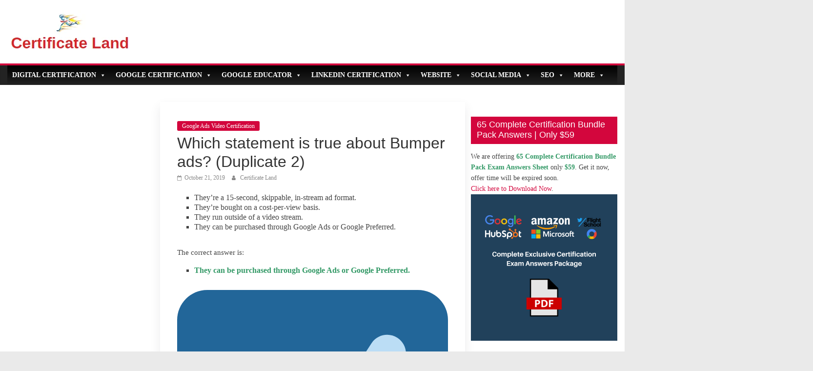

--- FILE ---
content_type: text/html; charset=UTF-8
request_url: https://certificateland.com/which-statement-is-true-about-bumper/
body_size: 24789
content:
<!DOCTYPE html><html lang="en-US"><head><script data-no-optimize="1">var litespeed_docref=sessionStorage.getItem("litespeed_docref");litespeed_docref&&(Object.defineProperty(document,"referrer",{get:function(){return litespeed_docref}}),sessionStorage.removeItem("litespeed_docref"));</script> <script type="litespeed/javascript" data-src="https://pagead2.googlesyndication.com/pagead/js/adsbygoogle.js"></script> <script type="litespeed/javascript">(adsbygoogle=window.adsbygoogle||[]).push({google_ad_client:"ca-pub-1214245520582717",enable_page_level_ads:!0})</script>  <script type="litespeed/javascript" data-src="https://www.googletagmanager.com/gtag/js?id=G-MSQBXKTECZ"></script> <script type="litespeed/javascript">window.dataLayer=window.dataLayer||[];function gtag(){dataLayer.push(arguments)}
gtag('js',new Date());gtag('config','G-MSQBXKTECZ')</script> <meta charset="UTF-8"/><meta name="viewport" content="width=device-width, initial-scale=1"><link rel="profile" href="http://gmpg.org/xfn/11"/><meta name='robots' content='index, follow, max-image-preview:large, max-snippet:-1, max-video-preview:-1' /><title>Which statement is true about Bumper ads? (Duplicate 2)</title><meta name="description" content="Which statement is true about Bumper ads? (Duplicate 2) Get all the latest and 100% correct Google Ads Video Certification Exam Answers" /><link rel="canonical" href="https://certificateland.com/which-statement-is-true-about-bumper/" /><meta name="twitter:card" content="summary_large_image" /><meta name="twitter:title" content="Which statement is true about Bumper ads? (Duplicate 2)" /><meta name="twitter:description" content="Which statement is true about Bumper ads? (Duplicate 2) Get all the latest and 100% correct Google Ads Video Certification Exam Answers" /><meta name="twitter:image" content="https://s.w.org/images/core/emoji/12.0.0-1/svg/2611.svg" /><meta name="twitter:creator" content="@CertificateLand" /><meta name="twitter:site" content="@CertificateLand" /><meta name="twitter:label1" content="Written by" /><meta name="twitter:data1" content="Certificate Land" /> <script type="application/ld+json" class="yoast-schema-graph">{"@context":"https://schema.org","@graph":[{"@type":"Article","@id":"https://certificateland.com/which-statement-is-true-about-bumper/#article","isPartOf":{"@id":"https://certificateland.com/which-statement-is-true-about-bumper/"},"author":{"name":"Certificate Land","@id":"https://certificateland.com/#/schema/person/db0ddd1d9ad09f0acc64dfe61fd1cce0"},"headline":"Which statement is true about Bumper ads? (Duplicate 2)","datePublished":"2019-10-21T17:00:15+00:00","mainEntityOfPage":{"@id":"https://certificateland.com/which-statement-is-true-about-bumper/"},"wordCount":66,"publisher":{"@id":"https://certificateland.com/#organization"},"image":{"@id":"https://certificateland.com/which-statement-is-true-about-bumper/#primaryimage"},"thumbnailUrl":"https://s.w.org/images/core/emoji/12.0.0-1/svg/2611.svg","articleSection":["Google Ads Video Certification"],"inLanguage":"en-US"},{"@type":"WebPage","@id":"https://certificateland.com/which-statement-is-true-about-bumper/","url":"https://certificateland.com/which-statement-is-true-about-bumper/","name":"Which statement is true about Bumper ads? (Duplicate 2)","isPartOf":{"@id":"https://certificateland.com/#website"},"primaryImageOfPage":{"@id":"https://certificateland.com/which-statement-is-true-about-bumper/#primaryimage"},"image":{"@id":"https://certificateland.com/which-statement-is-true-about-bumper/#primaryimage"},"thumbnailUrl":"https://s.w.org/images/core/emoji/12.0.0-1/svg/2611.svg","datePublished":"2019-10-21T17:00:15+00:00","description":"Which statement is true about Bumper ads? (Duplicate 2) Get all the latest and 100% correct Google Ads Video Certification Exam Answers","breadcrumb":{"@id":"https://certificateland.com/which-statement-is-true-about-bumper/#breadcrumb"},"inLanguage":"en-US","potentialAction":[{"@type":"ReadAction","target":["https://certificateland.com/which-statement-is-true-about-bumper/"]}]},{"@type":"ImageObject","inLanguage":"en-US","@id":"https://certificateland.com/which-statement-is-true-about-bumper/#primaryimage","url":"https://s.w.org/images/core/emoji/12.0.0-1/svg/2611.svg","contentUrl":"https://s.w.org/images/core/emoji/12.0.0-1/svg/2611.svg"},{"@type":"BreadcrumbList","@id":"https://certificateland.com/which-statement-is-true-about-bumper/#breadcrumb","itemListElement":[{"@type":"ListItem","position":1,"name":"Home","item":"https://certificateland.com/"},{"@type":"ListItem","position":2,"name":"Which statement is true about Bumper ads? (Duplicate 2)"}]},{"@type":"WebSite","@id":"https://certificateland.com/#website","url":"https://certificateland.com/","name":"Certificate Land","description":"","publisher":{"@id":"https://certificateland.com/#organization"},"potentialAction":[{"@type":"SearchAction","target":{"@type":"EntryPoint","urlTemplate":"https://certificateland.com/?s={search_term_string}"},"query-input":{"@type":"PropertyValueSpecification","valueRequired":true,"valueName":"search_term_string"}}],"inLanguage":"en-US"},{"@type":"Organization","@id":"https://certificateland.com/#organization","name":"Certificate Land","url":"https://certificateland.com/","logo":{"@type":"ImageObject","inLanguage":"en-US","@id":"https://certificateland.com/#/schema/logo/image/","url":"https://certificateland.com/wp-content/uploads/2019/05/Certificate-Land-Logo.png","contentUrl":"https://certificateland.com/wp-content/uploads/2019/05/Certificate-Land-Logo.png","width":252,"height":85,"caption":"Certificate Land"},"image":{"@id":"https://certificateland.com/#/schema/logo/image/"},"sameAs":["https://www.facebook.com/CertificateLand","https://x.com/CertificateLand","https://www.linkedin.com/company/certificateland","https://www.pinterest.com/certificateland","https://www.youtube.com/channel/UCdyyBCX-btU1q17lpgcFaLw"]},{"@type":"Person","@id":"https://certificateland.com/#/schema/person/db0ddd1d9ad09f0acc64dfe61fd1cce0","name":"Certificate Land","image":{"@type":"ImageObject","inLanguage":"en-US","@id":"https://certificateland.com/#/schema/person/image/","url":"https://certificateland.com/wp-content/litespeed/avatar/12514b0656877ad5c5307952a4ce5c9e.jpg?ver=1768683027","contentUrl":"https://certificateland.com/wp-content/litespeed/avatar/12514b0656877ad5c5307952a4ce5c9e.jpg?ver=1768683027","caption":"Certificate Land"},"url":"https://certificateland.com/author/certificateland/"}]}</script> <link rel='dns-prefetch' href='//fonts.googleapis.com' /><link rel="alternate" type="application/rss+xml" title="Certificate Land &raquo; Feed" href="https://certificateland.com/feed/" /><link rel="alternate" type="application/rss+xml" title="Certificate Land &raquo; Comments Feed" href="https://certificateland.com/comments/feed/" /><link rel="alternate" type="application/rss+xml" title="Certificate Land &raquo; Which statement is true about Bumper ads? (Duplicate 2) Comments Feed" href="https://certificateland.com/which-statement-is-true-about-bumper/feed/" /><link data-optimized="2" rel="stylesheet" href="https://certificateland.com/wp-content/litespeed/css/996ebc9d2d5716c9cd40cadb3eaef227.css?ver=9888d" /> <script type="litespeed/javascript" data-src="https://certificateland.com/wp-includes/js/jquery/jquery.min.js" id="jquery-core-js"></script> <!--[if lte IE 8]> <script type="text/javascript" src="https://certificateland.com/wp-content/themes/colormag/js/html5shiv.min.js" id="html5-js"></script> <![endif]--><link rel="https://api.w.org/" href="https://certificateland.com/wp-json/" /><link rel="alternate" title="JSON" type="application/json" href="https://certificateland.com/wp-json/wp/v2/posts/4961" /><link rel="EditURI" type="application/rsd+xml" title="RSD" href="https://certificateland.com/xmlrpc.php?rsd" /><meta name="generator" content="WordPress 6.7.4" /><link rel='shortlink' href='https://certificateland.com/?p=4961' /><link rel="alternate" title="oEmbed (JSON)" type="application/json+oembed" href="https://certificateland.com/wp-json/oembed/1.0/embed?url=https%3A%2F%2Fcertificateland.com%2Fwhich-statement-is-true-about-bumper%2F" /><link rel="alternate" title="oEmbed (XML)" type="text/xml+oembed" href="https://certificateland.com/wp-json/oembed/1.0/embed?url=https%3A%2F%2Fcertificateland.com%2Fwhich-statement-is-true-about-bumper%2F&#038;format=xml" /><link rel="pingback" href="https://certificateland.com/xmlrpc.php"><link rel="icon" href="https://certificateland.com/wp-content/uploads/2019/05/cropped-272366-32x32.png" sizes="32x32" /><link rel="icon" href="https://certificateland.com/wp-content/uploads/2019/05/cropped-272366-192x192.png" sizes="192x192" /><link rel="apple-touch-icon" href="https://certificateland.com/wp-content/uploads/2019/05/cropped-272366-180x180.png" /><meta name="msapplication-TileImage" content="https://certificateland.com/wp-content/uploads/2019/05/cropped-272366-270x270.png" />
 <script type="litespeed/javascript" data-src="https://www.googletagmanager.com/gtag/js?id=UA-139960490-1"></script> <script type="litespeed/javascript">window.dataLayer=window.dataLayer||[];function gtag(){dataLayer.push(arguments)}
gtag('js',new Date());gtag('config','UA-139960490-1')</script> <meta name="wot-verification" content="38150415c1ae88d93762"/> <script type="litespeed/javascript" data-src="https://pagead2.googlesyndication.com/pagead/js/adsbygoogle.js?client=ca-pub-1214245520582717"
     crossorigin="anonymous"></script> <script type="litespeed/javascript" data-src="https://pagead2.googlesyndication.com/pagead/js/adsbygoogle.js?client=ca-pub-4929887689008608" crossorigin="anonymous"></script>  <script type="litespeed/javascript">(function(w,d,s,l,i){w[l]=w[l]||[];w[l].push({'gtm.start':new Date().getTime(),event:'gtm.js'});var f=d.getElementsByTagName(s)[0],j=d.createElement(s),dl=l!='dataLayer'?'&l='+l:'';j.async=!0;j.src='https://www.googletagmanager.com/gtm.js?id='+i+dl;f.parentNode.insertBefore(j,f)})(window,document,'script','dataLayer','GTM-KB6J7PM3')</script> </head><body class="post-template-default single single-post postid-4961 single-format-standard wp-custom-logo mega-menu-primary  wide better-responsive-menu">
<noscript><iframe data-lazyloaded="1" src="about:blank" data-litespeed-src="https://www.googletagmanager.com/ns.html?id=GTM-KB6J7PM3"
height="0" width="0" style="display:none;visibility:hidden"></iframe></noscript><div id="page" class="hfeed site"><header id="masthead" class="site-header clearfix "><div id="header-text-nav-container" class="clearfix"><div class="inner-wrap"><div id="header-text-nav-wrap" class="clearfix"><div id="header-left-section"><div id="header-logo-image">
<a href="https://certificateland.com/" class="custom-logo-link" rel="home"><img data-lazyloaded="1" src="[data-uri]" width="252" height="85" data-src="https://certificateland.com/wp-content/uploads/2019/05/cropped-Certificate-Land-Logo-1.png.webp" class="custom-logo" alt="Certificate Land" decoding="async" /></a></div><div id="header-text" class="screen-reader-text"><h3 id="site-title">
<a href="https://certificateland.com/" title="Certificate Land" rel="home">Certificate Land</a></h3></div></div><div id="header-right-section"><div id="header-right-sidebar" class="clearfix"><aside id="custom_html-18" class="widget_text widget widget_custom_html clearfix"><div class="textwidget custom-html-widget"><script type="litespeed/javascript" data-src="https://pagead2.googlesyndication.com/pagead/js/adsbygoogle.js"></script> 
<ins class="adsbygoogle"
style="display:block"
data-ad-client="ca-pub-1214245520582717"
data-ad-slot="7250674609"
data-ad-format="auto"></ins> <script type="litespeed/javascript">(adsbygoogle=window.adsbygoogle||[]).push({})</script></div></aside></div></div></div></div><nav id="site-navigation" class="main-navigation clearfix" role="navigation"><div class="inner-wrap clearfix"><p class="menu-toggle"></p><div id="mega-menu-wrap-primary" class="mega-menu-wrap"><div class="mega-menu-toggle"><div class="mega-toggle-blocks-left"></div><div class="mega-toggle-blocks-center"></div><div class="mega-toggle-blocks-right"><div class='mega-toggle-block mega-menu-toggle-animated-block mega-toggle-block-0' id='mega-toggle-block-0'><button aria-label="Toggle Menu" class="mega-toggle-animated mega-toggle-animated-slider" type="button" aria-expanded="false">
<span class="mega-toggle-animated-box">
<span class="mega-toggle-animated-inner"></span>
</span>
</button></div></div></div><ul id="mega-menu-primary" class="mega-menu max-mega-menu mega-menu-horizontal mega-no-js" data-event="hover" data-effect="fade_up" data-effect-speed="200" data-effect-mobile="slide" data-effect-speed-mobile="200" data-mobile-force-width="false" data-second-click="go" data-document-click="collapse" data-vertical-behaviour="standard" data-breakpoint="768" data-unbind="true" data-mobile-state="collapse_all" data-mobile-direction="vertical" data-hover-intent-timeout="300" data-hover-intent-interval="100"><li class="mega-menu-item mega-menu-item-type-custom mega-menu-item-object-custom mega-menu-item-has-children mega-align-bottom-left mega-menu-flyout mega-item-align-float-left mega-menu-item-514" id="mega-menu-item-514"><a class="mega-menu-link" href="#" aria-expanded="false" tabindex="0">Digital Certification<span class="mega-indicator" aria-hidden="true"></span></a><ul class="mega-sub-menu"><li class="mega-menu-item mega-menu-item-type-custom mega-menu-item-object-custom mega-menu-item-has-children mega-menu-item-3156" id="mega-menu-item-3156"><a class="mega-menu-link" href="#" aria-expanded="false">HubSpot Certification<span class="mega-indicator" aria-hidden="true"></span></a><ul class="mega-sub-menu"><li class="mega-menu-item mega-menu-item-type-custom mega-menu-item-object-custom mega-menu-item-has-children mega-menu-item-20018" id="mega-menu-item-20018"><a class="mega-menu-link" href="#" aria-expanded="false">Marketing<span class="mega-indicator" aria-hidden="true"></span></a><ul class="mega-sub-menu"><li class="mega-menu-item mega-menu-item-type-post_type mega-menu-item-object-page mega-menu-item-3157" id="mega-menu-item-3157"><a class="mega-menu-link" href="https://certificateland.com/hubspot-inbound-marketing-exam-answers/">HubSpot Inbound Marketing</a></li><li class="mega-menu-item mega-menu-item-type-post_type mega-menu-item-object-page mega-menu-item-6302" id="mega-menu-item-6302"><a class="mega-menu-link" href="https://certificateland.com/hubspot-email-marketing-exam-answers/">HubSpot Email Marketing</a></li><li class="mega-menu-item mega-menu-item-type-post_type mega-menu-item-object-page mega-menu-item-21288" id="mega-menu-item-21288"><a class="mega-menu-link" href="https://certificateland.com/hubspot-inbound-marketing-optimization-answers/">HubSpot Inbound Marketing Optimization</a></li><li class="mega-menu-item mega-menu-item-type-post_type mega-menu-item-object-page mega-menu-item-5717" id="mega-menu-item-5717"><a class="mega-menu-link" href="https://certificateland.com/hubspot-social-media-certification-exam-answers/">HubSpot Social Media Marketing</a></li><li class="mega-menu-item mega-menu-item-type-post_type mega-menu-item-object-page mega-menu-item-46336" id="mega-menu-item-46336"><a class="mega-menu-link" href="https://certificateland.com/hubspot-social-media-marketing-certification-ii-answers/">HubSpot Social Media Marketing II</a></li><li class="mega-menu-item mega-menu-item-type-post_type mega-menu-item-object-page mega-menu-item-18354" id="mega-menu-item-18354"><a class="mega-menu-link" href="https://certificateland.com/hubspot-digital-marketing-exam-answers/">Hubspot Digital Marketing</a></li><li class="mega-menu-item mega-menu-item-type-post_type mega-menu-item-object-page mega-menu-item-5914" id="mega-menu-item-5914"><a class="mega-menu-link" href="https://certificateland.com/hubspot-content-marketing-exam-answers/">HubSpot Content Marketing</a></li><li class="mega-menu-item mega-menu-item-type-post_type mega-menu-item-object-page mega-menu-item-3321" id="mega-menu-item-3321"><a class="mega-menu-link" href="https://certificateland.com/hubspot-inbound-exam-answers/">HubSpot Inbound Certification</a></li><li class="mega-menu-item mega-menu-item-type-post_type mega-menu-item-object-page mega-menu-item-6671" id="mega-menu-item-6671"><a class="mega-menu-link" href="https://certificateland.com/hubspot-marketing-software-exam-answers/">HubSpot Marketing Software</a></li><li class="mega-menu-item mega-menu-item-type-post_type mega-menu-item-object-page mega-menu-item-18348" id="mega-menu-item-18348"><a class="mega-menu-link" href="https://certificateland.com/hubspot-seo-certification-answers/">HubSpot SEO Certification</a></li><li class="mega-menu-item mega-menu-item-type-post_type mega-menu-item-object-page mega-menu-item-25344" id="mega-menu-item-25344"><a class="mega-menu-link" href="https://certificateland.com/hubspot-seo-ii-certification-answers/">HubSpot SEO II Certification</a></li><li class="mega-menu-item mega-menu-item-type-post_type mega-menu-item-object-page mega-menu-item-17078" id="mega-menu-item-17078"><a class="mega-menu-link" href="https://certificateland.com/hubspot-digital-advertising-certification-answers/">HubSpot Digital Advertising</a></li><li class="mega-menu-item mega-menu-item-type-post_type mega-menu-item-object-page mega-menu-item-17315" id="mega-menu-item-17315"><a class="mega-menu-link" href="https://certificateland.com/hubspot-reporting-certification-answers/">HubSpot Reporting</a></li><li class="mega-menu-item mega-menu-item-type-post_type mega-menu-item-object-page mega-menu-item-10230" id="mega-menu-item-10230"><a class="mega-menu-link" href="https://certificateland.com/hubspot-solutions-partner-certification-answers/">HubSpot Solutions Partner</a></li><li class="mega-menu-item mega-menu-item-type-post_type mega-menu-item-object-page mega-menu-item-7257" id="mega-menu-item-7257"><a class="mega-menu-link" href="https://certificateland.com/hubspot-contextual-marketing-exam-answers/">HubSpot Contextual Marketing</a></li><li class="mega-menu-item mega-menu-item-type-post_type mega-menu-item-object-page mega-menu-item-14416" id="mega-menu-item-14416"><a class="mega-menu-link" href="https://certificateland.com/hubspot-cms-for-marketers-certification-answers/">HubSpot CMS For Marketers</a></li></ul></li><li class="mega-menu-item mega-menu-item-type-custom mega-menu-item-object-custom mega-menu-item-has-children mega-menu-item-20019" id="mega-menu-item-20019"><a class="mega-menu-link" href="#" aria-expanded="false">Sales<span class="mega-indicator" aria-hidden="true"></span></a><ul class="mega-sub-menu"><li class="mega-menu-item mega-menu-item-type-post_type mega-menu-item-object-page mega-menu-item-20450" id="mega-menu-item-20450"><a class="mega-menu-link" href="https://certificateland.com/hubspot-revenue-operations-answers/">HubSpot Revenue Operations (New)</a></li><li class="mega-menu-item mega-menu-item-type-post_type mega-menu-item-object-page mega-menu-item-6901" id="mega-menu-item-6901"><a class="mega-menu-link" href="https://certificateland.com/hubspot-sales-software-exam-answers/">HubSpot Sales Software</a></li><li class="mega-menu-item mega-menu-item-type-post_type mega-menu-item-object-page mega-menu-item-16669" id="mega-menu-item-16669"><a class="mega-menu-link" href="https://certificateland.com/hubspot-selling-sales-services-certification-answers/">HubSpot Selling Sales Services</a></li><li class="mega-menu-item mega-menu-item-type-post_type mega-menu-item-object-page mega-menu-item-6105" id="mega-menu-item-6105"><a class="mega-menu-link" href="https://certificateland.com/hubspot-inbound-sales-exam-answers/">HubSpot Inbound Sales</a></li><li class="mega-menu-item mega-menu-item-type-post_type mega-menu-item-object-page mega-menu-item-3460" id="mega-menu-item-3460"><a class="mega-menu-link" href="https://certificateland.com/hubspot-frictionless-sales-certification-exam-answers/">HubSpot Frictionless Sales</a></li><li class="mega-menu-item mega-menu-item-type-post_type mega-menu-item-object-page mega-menu-item-6667" id="mega-menu-item-6667"><a class="mega-menu-link" href="https://certificateland.com/hubspot-sales-enablement-exam-answers/">HubSpot Sales Enablement</a></li><li class="mega-menu-item mega-menu-item-type-post_type mega-menu-item-object-page mega-menu-item-5716" id="mega-menu-item-5716"><a class="mega-menu-link" href="https://certificateland.com/hubspot-sales-management-training-strategies-certification-answers/">HubSpot Sales Management Training</a></li><li class="mega-menu-item mega-menu-item-type-post_type mega-menu-item-object-page mega-menu-item-46039" id="mega-menu-item-46039"><a class="mega-menu-link" href="https://certificateland.com/hubspot-platform-consulting-certification-answers/">HubSpot Platform Consulting</a></li></ul></li><li class="mega-menu-item mega-menu-item-type-custom mega-menu-item-object-custom mega-menu-item-has-children mega-menu-item-20021" id="mega-menu-item-20021"><a class="mega-menu-link" href="#" aria-expanded="false">Service<span class="mega-indicator" aria-hidden="true"></span></a><ul class="mega-sub-menu"><li class="mega-menu-item mega-menu-item-type-post_type mega-menu-item-object-page mega-menu-item-14558" id="mega-menu-item-14558"><a class="mega-menu-link" href="https://certificateland.com/hubspot-service-hub-software-certification-answers/">HubSpot Service Hub Software</a></li></ul></li><li class="mega-menu-item mega-menu-item-type-custom mega-menu-item-object-custom mega-menu-item-has-children mega-menu-item-20020" id="mega-menu-item-20020"><a class="mega-menu-link" href="#" aria-expanded="false">Design<span class="mega-indicator" aria-hidden="true"></span></a><ul class="mega-sub-menu"><li class="mega-menu-item mega-menu-item-type-post_type mega-menu-item-object-page mega-menu-item-7658" id="mega-menu-item-7658"><a class="mega-menu-link" href="https://certificateland.com/hubspot-growth-driven-design-exam-answers/">HubSpot Growth Driven Design</a></li><li class="mega-menu-item mega-menu-item-type-post_type mega-menu-item-object-page mega-menu-item-7123" id="mega-menu-item-7123"><a class="mega-menu-link" href="https://certificateland.com/hubspot-cms-for-developers-exam-answers/">HubSpot CMS For Developers</a></li><li class="mega-menu-item mega-menu-item-type-post_type mega-menu-item-object-page mega-menu-item-26043" id="mega-menu-item-26043"><a class="mega-menu-link" href="https://certificateland.com/hubspot-cms-for-developers-ii-answers/">HubSpot CMS for Developers II</a></li><li class="mega-menu-item mega-menu-item-type-post_type mega-menu-item-object-page mega-menu-item-16067" id="mega-menu-item-16067"><a class="mega-menu-link" href="https://certificateland.com/hubspot-guided-client-onboarding-certification-answers/">HubSpot Guided Client Onboarding</a></li><li class="mega-menu-item mega-menu-item-type-post_type mega-menu-item-object-page mega-menu-item-14117" id="mega-menu-item-14117"><a class="mega-menu-link" href="https://certificateland.com/hubspot-piesync-fundamentals-certification-answers/">HubSpot PieSync Fundamentals</a></li><li class="mega-menu-item mega-menu-item-type-post_type mega-menu-item-object-page mega-menu-item-26044" id="mega-menu-item-26044"><a class="mega-menu-link" href="https://certificateland.com/hubspot-objetives-based-onboarding-answers/">HubSpot Objective-Based Onboarding</a></li></ul></li></ul></li><li class="mega-menu-item mega-menu-item-type-post_type mega-menu-item-object-page mega-menu-item-14417" id="mega-menu-item-14417"><a class="mega-menu-link" href="https://certificateland.com/youtube-copyright-school-question-answer/">YouTube Copyright School</a></li><li class="mega-menu-item mega-menu-item-type-custom mega-menu-item-object-custom mega-menu-item-has-children mega-menu-item-16073" id="mega-menu-item-16073"><a class="mega-menu-link" href="#" aria-expanded="false">Amazon Advertising Certification<span class="mega-indicator" aria-hidden="true"></span></a><ul class="mega-sub-menu"><li class="mega-menu-item mega-menu-item-type-post_type mega-menu-item-object-page mega-menu-item-45284" id="mega-menu-item-45284"><a class="mega-menu-link" href="https://certificateland.com/amazon-marketing-cloud-certification-answers/">Amazon Marketing Cloud</a></li><li class="mega-menu-item mega-menu-item-type-post_type mega-menu-item-object-page mega-menu-item-17846" id="mega-menu-item-17846"><a class="mega-menu-link" href="https://certificateland.com/amazon-dsp-certification-answers/">Amazon DSP Certification</a></li><li class="mega-menu-item mega-menu-item-type-post_type mega-menu-item-object-page mega-menu-item-22338" id="mega-menu-item-22338"><a class="mega-menu-link" href="https://certificateland.com/amazon-dsp-advanced-exam-answers/">Amazon DSP Advanced</a></li><li class="mega-menu-item mega-menu-item-type-post_type mega-menu-item-object-page mega-menu-item-45426" id="mega-menu-item-45426"><a class="mega-menu-link" href="https://certificateland.com/amazon-video-ads-certification-answers/">Amazon Video Ads</a></li><li class="mega-menu-item mega-menu-item-type-post_type mega-menu-item-object-page mega-menu-item-23237" id="mega-menu-item-23237"><a class="mega-menu-link" href="https://certificateland.com/amazon-advertising-foundations-exam-answers/">Amazon Advertising Foundations</a></li><li class="mega-menu-item mega-menu-item-type-post_type mega-menu-item-object-page mega-menu-item-45559" id="mega-menu-item-45559"><a class="mega-menu-link" href="https://certificateland.com/amazon-ads-campaign-planning-certification-answers/">Amazon Ads Campaign Planning</a></li><li class="mega-menu-item mega-menu-item-type-post_type mega-menu-item-object-page mega-menu-item-22494" id="mega-menu-item-22494"><a class="mega-menu-link" href="https://certificateland.com/amazon-sizmek-ad-suite-certification-answers/">Amazon Sizmek Ad Suite</a></li><li class="mega-menu-item mega-menu-item-type-post_type mega-menu-item-object-page mega-menu-item-16327" id="mega-menu-item-16327"><a class="mega-menu-link" href="https://certificateland.com/amazon-attribution-seller-quiz-certification-answers/">Amazon Attribution (Seller)</a></li><li class="mega-menu-item mega-menu-item-type-post_type mega-menu-item-object-page mega-menu-item-16074" id="mega-menu-item-16074"><a class="mega-menu-link" href="https://certificateland.com/amazon-sponsored-ads-foundations-certification-answers/">Amazon Sponsored Ads Foundations</a></li><li class="mega-menu-item mega-menu-item-type-post_type mega-menu-item-object-page mega-menu-item-44928" id="mega-menu-item-44928"><a class="mega-menu-link" href="https://certificateland.com/amazon-ads-campaign-optimization-answers/">Amazon Ads Campaign Optimization</a></li><li class="mega-menu-item mega-menu-item-type-post_type mega-menu-item-object-page mega-menu-item-16472" id="mega-menu-item-16472"><a class="mega-menu-link" href="https://certificateland.com/amazon-retail-for-advertisers-certification-answers/">Amazon Retail for Advertisers</a></li></ul></li><li class="mega-menu-item mega-menu-item-type-custom mega-menu-item-object-custom mega-menu-item-has-children mega-menu-item-886" id="mega-menu-item-886"><a class="mega-menu-link" href="#" aria-expanded="false">Microsoft Certification<span class="mega-indicator" aria-hidden="true"></span></a><ul class="mega-sub-menu"><li class="mega-menu-item mega-menu-item-type-post_type mega-menu-item-object-page mega-menu-item-21323" id="mega-menu-item-21323"><a class="mega-menu-link" href="https://certificateland.com/microsoft-advertising-native-display-certification-answers/">Native & Display Advertising</a></li><li class="mega-menu-item mega-menu-item-type-post_type mega-menu-item-object-page mega-menu-item-21318" id="mega-menu-item-21318"><a class="mega-menu-link" href="https://certificateland.com/microsoft-advertising-search-certification-answers/">Search Advertising</a></li><li class="mega-menu-item mega-menu-item-type-post_type mega-menu-item-object-page mega-menu-item-21329" id="mega-menu-item-21329"><a class="mega-menu-link" href="https://certificateland.com/microsoft-shopping-advertising-certification-answers/">Shopping Advertising</a></li><li class="mega-menu-item mega-menu-item-type-post_type mega-menu-item-object-page mega-menu-item-21456" id="mega-menu-item-21456"><a class="mega-menu-link" href="https://certificateland.com/microsoft-advertising-certified-professional-bundle-pack-answers/">Microsoft Advertising Certified Professional [3 Exams in 1]</a></li></ul></li><li class="mega-menu-item mega-menu-item-type-custom mega-menu-item-object-custom mega-menu-item-has-children mega-menu-item-7254" id="mega-menu-item-7254"><a class="mega-menu-link" href="#" aria-expanded="false">Twitter Certification<span class="mega-indicator" aria-hidden="true"></span></a><ul class="mega-sub-menu"><li class="mega-menu-item mega-menu-item-type-post_type mega-menu-item-object-page mega-menu-item-7253" id="mega-menu-item-7253"><a class="mega-menu-link" href="https://certificateland.com/twitter-flight-school-video-badge-exam-answers/">Twitter Flight School Video Badge</a></li><li class="mega-menu-item mega-menu-item-type-post_type mega-menu-item-object-page mega-menu-item-22921" id="mega-menu-item-22921"><a class="mega-menu-link" href="https://certificateland.com/get-started-on-twitter-badge-certification-answers/">Get Started On Twitter Badge</a></li><li class="mega-menu-item mega-menu-item-type-post_type mega-menu-item-object-page mega-menu-item-23061" id="mega-menu-item-23061"><a class="mega-menu-link" href="https://certificateland.com/twitter-performance-fundamentals-badge-exam-answers/">Twitter Performance Fundamentals</a></li><li class="mega-menu-item mega-menu-item-type-post_type mega-menu-item-object-page mega-menu-item-23474" id="mega-menu-item-23474"><a class="mega-menu-link" href="https://certificateland.com/twitter-cross-border-advertising-badge-answers/">Twitter Cross-Border Advertising</a></li></ul></li><li class="mega-menu-item mega-menu-item-type-custom mega-menu-item-object-custom mega-menu-item-has-children mega-menu-item-7902" id="mega-menu-item-7902"><a class="mega-menu-link" href="#" aria-expanded="false">SEMrush Certification<span class="mega-indicator" aria-hidden="true"></span></a><ul class="mega-sub-menu"><li class="mega-menu-item mega-menu-item-type-custom mega-menu-item-object-custom mega-menu-item-has-children mega-menu-item-19705" id="mega-menu-item-19705"><a class="mega-menu-link" href="#" aria-expanded="false">SEO<span class="mega-indicator" aria-hidden="true"></span></a><ul class="mega-sub-menu"><li class="mega-menu-item mega-menu-item-type-post_type mega-menu-item-object-page mega-menu-item-10562" id="mega-menu-item-10562"><a class="mega-menu-link" href="https://certificateland.com/semrush-for-digital-agencies-exam-answers/">SEMrush For Digital Agencies</a></li><li class="mega-menu-item mega-menu-item-type-post_type mega-menu-item-object-page mega-menu-item-14935" id="mega-menu-item-14935"><a class="mega-menu-link" href="https://certificateland.com/semrush-local-seo-exam-exam-answers/">SEMrush Local SEO Exam</a></li><li class="mega-menu-item mega-menu-item-type-post_type mega-menu-item-object-page mega-menu-item-14936" id="mega-menu-item-14936"><a class="mega-menu-link" href="https://certificateland.com/semrush-link-building-test-exam-answers/">SEMrush Link Building Test</a></li><li class="mega-menu-item mega-menu-item-type-post_type mega-menu-item-object-page mega-menu-item-14930" id="mega-menu-item-14930"><a class="mega-menu-link" href="https://certificateland.com/semrush-role-of-content-exam-answers/">SEMrush Role Of Content</a></li><li class="mega-menu-item mega-menu-item-type-post_type mega-menu-item-object-page mega-menu-item-7901" id="mega-menu-item-7901"><a class="mega-menu-link" href="https://certificateland.com/semrush-seo-toolkit-certification-exam-answers/">SEMrush SEO Toolkit</a></li><li class="mega-menu-item mega-menu-item-type-post_type mega-menu-item-object-page mega-menu-item-14931" id="mega-menu-item-14931"><a class="mega-menu-link" href="https://certificateland.com/semrush-rank-tracking-test-exam-answers/">SEMrush Rank Tracking Test</a></li><li class="mega-menu-item mega-menu-item-type-post_type mega-menu-item-object-page mega-menu-item-8207" id="mega-menu-item-8207"><a class="mega-menu-link" href="https://certificateland.com/semrush-competitive-analysis-and-keyword-research-test-exam/">SEMrush Competitive Analysis And Keyword Research Test</a></li><li class="mega-menu-item mega-menu-item-type-post_type mega-menu-item-object-page mega-menu-item-8928" id="mega-menu-item-8928"><a class="mega-menu-link" href="https://certificateland.com/semrush-seo-toolkit-exam-for-advanced-semrush-users-exam-answers/">SEMrush SEO Toolkit Exam for Advanced SEMrush Users</a></li><li class="mega-menu-item mega-menu-item-type-post_type mega-menu-item-object-page mega-menu-item-14932" id="mega-menu-item-14932"><a class="mega-menu-link" href="https://certificateland.com/semrush-mobile-international-and-local-seo-test-answers/">SEMrush Mobile, International, And Local SEO Test</a></li><li class="mega-menu-item mega-menu-item-type-post_type mega-menu-item-object-page mega-menu-item-16880" id="mega-menu-item-16880"><a class="mega-menu-link" href="https://certificateland.com/semrush-content-marketing-and-seo-fundamentals-answers/">SEMrush Content Marketing And SEO Fundamentals</a></li><li class="mega-menu-item mega-menu-item-type-post_type mega-menu-item-object-page mega-menu-item-14934" id="mega-menu-item-14934"><a class="mega-menu-link" href="https://certificateland.com/semrush-management-reporting-collaboration-test-answers/">SEMrush Management, Reporting, And Collaboration Test</a></li></ul></li><li class="mega-menu-item mega-menu-item-type-custom mega-menu-item-object-custom mega-menu-item-has-children mega-menu-item-19706" id="mega-menu-item-19706"><a class="mega-menu-link" href="#" aria-expanded="false">SEO By Greg Gifford<span class="mega-indicator" aria-hidden="true"></span></a><ul class="mega-sub-menu"><li class="mega-menu-item mega-menu-item-type-post_type mega-menu-item-object-page mega-menu-item-8129" id="mega-menu-item-8129"><a class="mega-menu-link" href="https://certificateland.com/semrush-technical-seo-exam-answers/">SEMrush Technical SEO</a></li><li class="mega-menu-item mega-menu-item-type-post_type mega-menu-item-object-page mega-menu-item-8003" id="mega-menu-item-8003"><a class="mega-menu-link" href="https://certificateland.com/semrush-seo-fundamentals-exam-answers/">SEMrush SEO Fundamentals</a></li><li class="mega-menu-item mega-menu-item-type-post_type mega-menu-item-object-page mega-menu-item-11565" id="mega-menu-item-11565"><a class="mega-menu-link" href="https://certificateland.com/semrush-site-audit-exam-answers/">SEMrush Site Audit</a></li><li class="mega-menu-item mega-menu-item-type-post_type mega-menu-item-object-page mega-menu-item-11289" id="mega-menu-item-11289"><a class="mega-menu-link" href="https://certificateland.com/semrush-keyword-research-exam-answers/">SEMrush Keyword Research</a></li><li class="mega-menu-item mega-menu-item-type-post_type mega-menu-item-object-page mega-menu-item-14915" id="mega-menu-item-14915"><a class="mega-menu-link" href="https://certificateland.com/semrush-backlink-management-exam-answers/">SEMrush Backlink Management</a></li><li class="mega-menu-item mega-menu-item-type-post_type mega-menu-item-object-page mega-menu-item-18534" id="mega-menu-item-18534"><a class="mega-menu-link" href="https://certificateland.com/semrush-digital-marketing-for-smbs-exam-answers/">Digital Marketing for SMBs</a></li><li class="mega-menu-item mega-menu-item-type-post_type mega-menu-item-object-page mega-menu-item-10633" id="mega-menu-item-10633"><a class="mega-menu-link" href="https://certificateland.com/semrush-on-page-and-technical-seo-certification-answers/">SEMrush On Page And Technical SEO</a></li><li class="mega-menu-item mega-menu-item-type-post_type mega-menu-item-object-page mega-menu-item-14933" id="mega-menu-item-14933"><a class="mega-menu-link" href="https://certificateland.com/semrush-mobile-seo-exam-answers/">SEMrush Mobile SEO Exam</a></li></ul></li><li class="mega-menu-item mega-menu-item-type-custom mega-menu-item-object-custom mega-menu-item-has-children mega-menu-item-19707" id="mega-menu-item-19707"><a class="mega-menu-link" href="#" aria-expanded="false">SMM<span class="mega-indicator" aria-hidden="true"></span></a><ul class="mega-sub-menu"><li class="mega-menu-item mega-menu-item-type-post_type mega-menu-item-object-page mega-menu-item-10557" id="mega-menu-item-10557"><a class="mega-menu-link" href="https://certificateland.com/semrush-smm-fundamentals-exam-answers/">SEMrush SMM Fundamentals</a></li><li class="mega-menu-item mega-menu-item-type-post_type mega-menu-item-object-page mega-menu-item-8049" id="mega-menu-item-8049"><a class="mega-menu-link" href="https://certificateland.com/semrush-social-media-toolkit-exam-answers/">SEMrush Social Media Toolkit</a></li></ul></li><li class="mega-menu-item mega-menu-item-type-custom mega-menu-item-object-custom mega-menu-item-has-children mega-menu-item-19709" id="mega-menu-item-19709"><a class="mega-menu-link" href="#" aria-expanded="false">Competitive Research<span class="mega-indicator" aria-hidden="true"></span></a><ul class="mega-sub-menu"><li class="mega-menu-item mega-menu-item-type-post_type mega-menu-item-object-page mega-menu-item-14863" id="mega-menu-item-14863"><a class="mega-menu-link" href="https://certificateland.com/semrush-advanced-competitive-research-exam-answers/">Advanced Competitive Research Practices</a></li><li class="mega-menu-item mega-menu-item-type-post_type mega-menu-item-object-page mega-menu-item-14890" id="mega-menu-item-14890"><a class="mega-menu-link" href="https://certificateland.com/semrush-competitor-analysis-exam-answers/">Competitor Analysis With SEMrush</a></li></ul></li><li class="mega-menu-item mega-menu-item-type-custom mega-menu-item-object-custom mega-menu-item-has-children mega-menu-item-19710" id="mega-menu-item-19710"><a class="mega-menu-link" href="#" aria-expanded="false">Affiliate Program<span class="mega-indicator" aria-hidden="true"></span></a><ul class="mega-sub-menu"><li class="mega-menu-item mega-menu-item-type-post_type mega-menu-item-object-page mega-menu-item-8852" id="mega-menu-item-8852"><a class="mega-menu-link" href="https://certificateland.com/semrush-affiliate-program-terms-exam-answers/">SEMrush Affiliate Program Terms</a></li></ul></li><li class="mega-menu-item mega-menu-item-type-custom mega-menu-item-object-custom mega-menu-item-has-children mega-menu-item-19711" id="mega-menu-item-19711"><a class="mega-menu-link" href="#" aria-expanded="false">Sales<span class="mega-indicator" aria-hidden="true"></span></a><ul class="mega-sub-menu"><li class="mega-menu-item mega-menu-item-type-post_type mega-menu-item-object-page mega-menu-item-17605" id="mega-menu-item-17605"><a class="mega-menu-link" href="https://certificateland.com/semrush-amazon-seller-certification-answers/">SEMrush Amazon Seller</a></li><li class="mega-menu-item mega-menu-item-type-post_type mega-menu-item-object-page mega-menu-item-17371" id="mega-menu-item-17371"><a class="mega-menu-link" href="https://certificateland.com/semrush-start-selling-on-amazon-certification/">SEMrush Start Selling on Amazon</a></li></ul></li><li class="mega-menu-item mega-menu-item-type-custom mega-menu-item-object-custom mega-menu-item-has-children mega-menu-item-19712" id="mega-menu-item-19712"><a class="mega-menu-link" href="#" aria-expanded="false">Content Marketing<span class="mega-indicator" aria-hidden="true"></span></a><ul class="mega-sub-menu"><li class="mega-menu-item mega-menu-item-type-post_type mega-menu-item-object-page mega-menu-item-8180" id="mega-menu-item-8180"><a class="mega-menu-link" href="https://certificateland.com/semrush-content-marketing-toolkit-exam-answers/">SEMrush Content Marketing Toolkit</a></li><li class="mega-menu-item mega-menu-item-type-post_type mega-menu-item-object-page mega-menu-item-14811" id="mega-menu-item-14811"><a class="mega-menu-link" href="https://certificateland.com/semrush-content-marketing-fundamentals-exam-answers/">SEMrush Content Marketing Fundamentals</a></li></ul></li><li class="mega-menu-item mega-menu-item-type-custom mega-menu-item-object-custom mega-menu-item-has-children mega-menu-item-19708" id="mega-menu-item-19708"><a class="mega-menu-link" href="#" aria-expanded="false">PPC<span class="mega-indicator" aria-hidden="true"></span></a><ul class="mega-sub-menu"><li class="mega-menu-item mega-menu-item-type-post_type mega-menu-item-object-page mega-menu-item-8932" id="mega-menu-item-8932"><a class="mega-menu-link" href="https://certificateland.com/semrush-ppc-fundamentals-exam-answers/">SEMrush PPC Fundamentals</a></li><li class="mega-menu-item mega-menu-item-type-post_type mega-menu-item-object-page mega-menu-item-16814" id="mega-menu-item-16814"><a class="mega-menu-link" href="https://certificateland.com/semrush-ppc-automation-certification-answers/">SEMrush PPC Automation</a></li><li class="mega-menu-item mega-menu-item-type-post_type mega-menu-item-object-page mega-menu-item-7958" id="mega-menu-item-7958"><a class="mega-menu-link" href="https://certificateland.com/semrush-advertising-toolkit-exam-answers/">SEMrush Advertising Toolkit</a></li></ul></li></ul></li><li class="mega-menu-item mega-menu-item-type-custom mega-menu-item-object-custom mega-menu-item-has-children mega-menu-item-5386" id="mega-menu-item-5386"><a class="mega-menu-link" href="#" aria-expanded="false">Hootsuite Certification<span class="mega-indicator" aria-hidden="true"></span></a><ul class="mega-sub-menu"><li class="mega-menu-item mega-menu-item-type-post_type mega-menu-item-object-page mega-menu-item-11301" id="mega-menu-item-11301"><a class="mega-menu-link" href="https://certificateland.com/hootsuite-social-marketing-exam-answers/">Hootsuite Social Marketing</a></li><li class="mega-menu-item mega-menu-item-type-post_type mega-menu-item-object-page mega-menu-item-5387" id="mega-menu-item-5387"><a class="mega-menu-link" href="https://certificateland.com/hootsuite-platform-certification-exam-answers/">Hootsuite Platform Certification</a></li></ul></li><li class="mega-menu-item mega-menu-item-type-custom mega-menu-item-object-custom mega-menu-item-has-children mega-menu-item-13712" id="mega-menu-item-13712"><a class="mega-menu-link" href="#" aria-expanded="false">Klipfolio Certification<span class="mega-indicator" aria-hidden="true"></span></a><ul class="mega-sub-menu"><li class="mega-menu-item mega-menu-item-type-post_type mega-menu-item-object-page mega-menu-item-13713" id="mega-menu-item-13713"><a class="mega-menu-link" href="https://certificateland.com/klipfolio-expert-certification-answers/">Klipfolio Expert Certification</a></li><li class="mega-menu-item mega-menu-item-type-post_type mega-menu-item-object-page mega-menu-item-14085" id="mega-menu-item-14085"><a class="mega-menu-link" href="https://certificateland.com/klipfolio-partner-certification-answers/">Klipfolio Partner Certification</a></li></ul></li><li class="mega-menu-item mega-menu-item-type-custom mega-menu-item-object-custom mega-menu-item-has-children mega-menu-item-18787" id="mega-menu-item-18787"><a class="mega-menu-link" href="#" aria-expanded="false">Facebook Certification<span class="mega-indicator" aria-hidden="true"></span></a><ul class="mega-sub-menu"><li class="mega-menu-item mega-menu-item-type-post_type mega-menu-item-object-page mega-menu-item-18784" id="mega-menu-item-18784"><a class="mega-menu-link" href="https://certificateland.com/?page_id=18780">200-101: Marketing Science Professional</a></li><li class="mega-menu-item mega-menu-item-type-post_type mega-menu-item-object-page mega-menu-item-18785" id="mega-menu-item-18785"><a class="mega-menu-link" href="https://certificateland.com/?page_id=18776">300-101: Creative Strategy Professional</a></li><li class="mega-menu-item mega-menu-item-type-post_type mega-menu-item-object-page mega-menu-item-18786" id="mega-menu-item-18786"><a class="mega-menu-link" href="https://certificateland.com/?page_id=18772">400-101:  Media Planning Professional</a></li></ul></li><li class="mega-menu-item mega-menu-item-type-custom mega-menu-item-object-custom mega-menu-item-has-children mega-menu-item-11679" id="mega-menu-item-11679"><a class="mega-menu-link" href="#" aria-expanded="false">Yandex Certification<span class="mega-indicator" aria-hidden="true"></span></a><ul class="mega-sub-menu"><li class="mega-menu-item mega-menu-item-type-post_type mega-menu-item-object-page mega-menu-item-12288" id="mega-menu-item-12288"><a class="mega-menu-link" href="https://certificateland.com/yandex-metrica-certification-answers/">Yandex Metrica Certification</a></li><li class="mega-menu-item mega-menu-item-type-post_type mega-menu-item-object-page mega-menu-item-11680" id="mega-menu-item-11680"><a class="mega-menu-link" href="https://certificateland.com/yandex-direct-certification-exam-answers/">Yandex Direct Certification</a></li></ul></li><li class="mega-menu-item mega-menu-item-type-custom mega-menu-item-object-custom mega-menu-item-has-children mega-menu-item-19035" id="mega-menu-item-19035"><a class="mega-menu-link" href="#" aria-expanded="false">Moz Certification<span class="mega-indicator" aria-hidden="true"></span></a><ul class="mega-sub-menu"><li class="mega-menu-item mega-menu-item-type-post_type mega-menu-item-object-page mega-menu-item-19034" id="mega-menu-item-19034"><a class="mega-menu-link" href="https://certificateland.com/fundamentals-of-seo-client-prospecting-certification-answers/">Fundamentals of SEO Client Prospecting</a></li></ul></li><li class="mega-menu-item mega-menu-item-type-post_type mega-menu-item-object-page mega-menu-item-3635" id="mega-menu-item-3635"><a class="mega-menu-link" href="https://certificateland.com/woorank-certification-exam-answers/">Woorank Certification</a></li><li class="mega-menu-item mega-menu-item-type-post_type mega-menu-item-object-page mega-menu-item-13556" id="mega-menu-item-13556"><a class="mega-menu-link" href="https://certificateland.com/clickminded-seo-mini-course-assessment-answers/">ClickMinded Certification</a></li><li class="mega-menu-item mega-menu-item-type-custom mega-menu-item-object-custom mega-menu-item-has-children mega-menu-item-16034" id="mega-menu-item-16034"><a class="mega-menu-link" href="#" aria-expanded="false">Coursera Certification<span class="mega-indicator" aria-hidden="true"></span></a><ul class="mega-sub-menu"><li class="mega-menu-item mega-menu-item-type-post_type mega-menu-item-object-page mega-menu-item-16033" id="mega-menu-item-16033"><a class="mega-menu-link" href="https://certificateland.com/coursera-search-engine-optimization-certification-answers/">Search Engine Optimization Certification</a></li></ul></li><li class="mega-menu-item mega-menu-item-type-custom mega-menu-item-object-custom mega-menu-item-has-children mega-menu-item-15924" id="mega-menu-item-15924"><a class="mega-menu-link" href="#" aria-expanded="false">eMarketing Institute<span class="mega-indicator" aria-hidden="true"></span></a><ul class="mega-sub-menu"><li class="mega-menu-item mega-menu-item-type-post_type mega-menu-item-object-page mega-menu-item-15923" id="mega-menu-item-15923"><a class="mega-menu-link" href="https://certificateland.com/emarketing-institute-seo-certification-answers/">SEO Certification</a></li><li class="mega-menu-item mega-menu-item-type-post_type mega-menu-item-object-page mega-menu-item-15922" id="mega-menu-item-15922"><a class="mega-menu-link" href="https://certificateland.com/emarketing-institute-sem-certification-answers/">SEM Certification</a></li><li class="mega-menu-item mega-menu-item-type-post_type mega-menu-item-object-page mega-menu-item-20852" id="mega-menu-item-20852"><a class="mega-menu-link" href="https://certificateland.com/emarketing-institute-blogging-course-certification-answers/">Blogging Course</a></li></ul></li></ul></li><li class="mega-menu-item mega-menu-item-type-custom mega-menu-item-object-custom mega-menu-item-has-children mega-align-bottom-left mega-menu-flyout mega-menu-item-888" id="mega-menu-item-888"><a class="mega-menu-link" href="#" aria-expanded="false" tabindex="0">Google Certification<span class="mega-indicator" aria-hidden="true"></span></a><ul class="mega-sub-menu"><li class="mega-menu-item mega-menu-item-type-custom mega-menu-item-object-custom mega-menu-item-has-children mega-menu-item-3874" id="mega-menu-item-3874"><a class="mega-menu-link" href="#" aria-expanded="false">Google Ads<span class="mega-indicator" aria-hidden="true"></span></a><ul class="mega-sub-menu"><li class="mega-menu-item mega-menu-item-type-custom mega-menu-item-object-custom mega-menu-item-7349" id="mega-menu-item-7349"><a class="mega-menu-link" href="https://certificateland.com/google-ads-search-exam-answers/">Google Ads Search</a></li><li class="mega-menu-item mega-menu-item-type-post_type mega-menu-item-object-page mega-menu-item-23818" id="mega-menu-item-23818"><a class="mega-menu-link" href="https://certificateland.com/google-analytics-certification-exam-answers/">Google Analytics 4 (New)</a></li><li class="mega-menu-item mega-menu-item-type-post_type mega-menu-item-object-page mega-menu-item-13178" id="mega-menu-item-13178"><a class="mega-menu-link" href="https://certificateland.com/google-ads-apps-exam-answers/">Google Ads Apps (New)</a></li><li class="mega-menu-item mega-menu-item-type-custom mega-menu-item-object-custom mega-menu-item-7350" id="mega-menu-item-7350"><a class="mega-menu-link" href="https://certificateland.com/google-ads-measurement-certification-answers/">Google Ads Measurement</a></li><li class="mega-menu-item mega-menu-item-type-post_type mega-menu-item-object-page mega-menu-item-1599" id="mega-menu-item-1599"><a class="mega-menu-link" href="https://certificateland.com/google-analytics-individual-qualification-exam-answers/">Google Analytics Individual Qualification</a></li><li class="mega-menu-item mega-menu-item-type-custom mega-menu-item-object-custom mega-menu-item-7351" id="mega-menu-item-7351"><a class="mega-menu-link" href="https://certificateland.com/google-ads-video-certification-exam-answers/">Google Ads Video</a></li><li class="mega-menu-item mega-menu-item-type-custom mega-menu-item-object-custom mega-menu-item-7352" id="mega-menu-item-7352"><a class="mega-menu-link" href="https://certificateland.com/google-shopping-ads-certification-exam-answers/">AI-Powered Shopping</a></li><li class="mega-menu-item mega-menu-item-type-custom mega-menu-item-object-custom mega-menu-item-7353" id="mega-menu-item-7353"><a class="mega-menu-link" href="https://certificateland.com/google-ads-display-certification-exam-answers/">Google Ads Display</a></li><li class="mega-menu-item mega-menu-item-type-post_type mega-menu-item-object-page mega-menu-item-22033" id="mega-menu-item-22033"><a class="mega-menu-link" href="https://certificateland.com/google-ads-creative-certification-answers/">Google Ads Creative</a></li><li class="mega-menu-item mega-menu-item-type-post_type mega-menu-item-object-page mega-menu-item-27828" id="mega-menu-item-27828"><a class="mega-menu-link" href="https://certificateland.com/ai-powered-performance-ads-certification-answers/">AI-Powered Performance Ads</a></li><li class="mega-menu-item mega-menu-item-type-post_type mega-menu-item-object-page mega-menu-item-24188" id="mega-menu-item-24188"><a class="mega-menu-link" href="https://certificateland.com/grow-offline-sales-certification-answers/">Grow Offline Sales (New)</a></li></ul></li><li class="mega-menu-item mega-menu-item-type-custom mega-menu-item-object-custom mega-menu-item-has-children mega-menu-item-8491" id="mega-menu-item-8491"><a class="mega-menu-link" href="#" aria-expanded="false">Google Digital Garage<span class="mega-indicator" aria-hidden="true"></span></a><ul class="mega-sub-menu"><li class="mega-menu-item mega-menu-item-type-post_type mega-menu-item-object-page mega-menu-item-8492" id="mega-menu-item-8492"><a class="mega-menu-link" href="https://certificateland.com/google-digital-garage-quiz-answers/">Google Digital Garage Quiz</a></li><li class="mega-menu-item mega-menu-item-type-post_type mega-menu-item-object-page mega-menu-item-8785" id="mega-menu-item-8785"><a class="mega-menu-link" href="https://certificateland.com/google-digital-garage-certification-exam-answers/">Google Digital Garage Final Exam</a></li></ul></li><li class="mega-menu-item mega-menu-item-type-custom mega-menu-item-object-custom mega-menu-item-has-children mega-menu-item-26301" id="mega-menu-item-26301"><a class="mega-menu-link" href="#" aria-expanded="false">Google Cloud<span class="mega-indicator" aria-hidden="true"></span></a><ul class="mega-sub-menu"><li class="mega-menu-item mega-menu-item-type-post_type mega-menu-item-object-page mega-menu-item-26302" id="mega-menu-item-26302"><a class="mega-menu-link" href="https://certificateland.com/google-cloud-platform-business-professional-accreditation-exam-answers/">Google Cloud Platform Business Professional</a></li></ul></li><li class="mega-menu-item mega-menu-item-type-custom mega-menu-item-object-custom mega-menu-item-has-children mega-menu-item-9736" id="mega-menu-item-9736"><a class="mega-menu-link" href="#" aria-expanded="false">Google Analytics Academy<span class="mega-indicator" aria-hidden="true"></span></a><ul class="mega-sub-menu"><li class="mega-menu-item mega-menu-item-type-post_type mega-menu-item-object-page mega-menu-item-11155" id="mega-menu-item-11155"><a class="mega-menu-link" href="https://certificateland.com/google-analytics-for-beginners-exam-answers/">Google Analytics For Beginners</a></li><li class="mega-menu-item mega-menu-item-type-post_type mega-menu-item-object-page mega-menu-item-10953" id="mega-menu-item-10953"><a class="mega-menu-link" href="https://certificateland.com/advanced-google-analytics-exam-answers/">Advanced Google Analytics</a></li><li class="mega-menu-item mega-menu-item-type-post_type mega-menu-item-object-page mega-menu-item-11074" id="mega-menu-item-11074"><a class="mega-menu-link" href="https://certificateland.com/google-analytics-360-exam-answers/">Google Analytics 360</a></li><li class="mega-menu-item mega-menu-item-type-post_type mega-menu-item-object-page mega-menu-item-9737" id="mega-menu-item-9737"><a class="mega-menu-link" href="https://certificateland.com/google-analytics-for-power-users-exam-answers/">Google Analytics For Power Users</a></li><li class="mega-menu-item mega-menu-item-type-post_type mega-menu-item-object-page mega-menu-item-9885" id="mega-menu-item-9885"><a class="mega-menu-link" href="https://certificateland.com/google-tag-manager-fundamentals-assessment-answers/">Google Tag Manager Fundamentals</a></li><li class="mega-menu-item mega-menu-item-type-post_type mega-menu-item-object-page mega-menu-item-10935" id="mega-menu-item-10935"><a class="mega-menu-link" href="https://certificateland.com/introduction-to-data-studio-exam-answers/">Introduction To Data Studio</a></li></ul></li><li class="mega-menu-item mega-menu-item-type-custom mega-menu-item-object-custom mega-menu-item-has-children mega-menu-item-4169" id="mega-menu-item-4169"><a class="mega-menu-link" href="#" aria-expanded="false">Google Marketing Platform<span class="mega-indicator" aria-hidden="true"></span></a><ul class="mega-sub-menu"><li class="mega-menu-item mega-menu-item-type-custom mega-menu-item-object-custom mega-menu-item-has-children mega-menu-item-9226" id="mega-menu-item-9226"><a class="mega-menu-link" href="#" aria-expanded="false">Google Marketing Platform Certification Exam<span class="mega-indicator" aria-hidden="true"></span></a><ul class="mega-sub-menu"><li class="mega-menu-item mega-menu-item-type-post_type mega-menu-item-object-page mega-menu-item-4171" id="mega-menu-item-4171"><a class="mega-menu-link" href="https://certificateland.com/campaign-manager-certification-exam-answers/">Campaign Manager 360 Certification</a></li><li class="mega-menu-item mega-menu-item-type-custom mega-menu-item-object-custom mega-menu-item-11070" id="mega-menu-item-11070"><a class="mega-menu-link" href="https://certificateland.com/search-ads-360-certification-exam-answers/">Search Ads 360 Certification</a></li><li class="mega-menu-item mega-menu-item-type-post_type mega-menu-item-object-page mega-menu-item-10669" id="mega-menu-item-10669"><a class="mega-menu-link" href="https://certificateland.com/display-video-360-exam-answers/">Display & Video 360 Certification</a></li><li class="mega-menu-item mega-menu-item-type-post_type mega-menu-item-object-page mega-menu-item-9227" id="mega-menu-item-9227"><a class="mega-menu-link" href="https://certificateland.com/creative-certification-exam-answers/">Creative Certification</a></li><li class="mega-menu-item mega-menu-item-type-post_type mega-menu-item-object-page mega-menu-item-18188" id="mega-menu-item-18188"><a class="mega-menu-link" href="https://certificateland.com/google-mobile-experience-certification-answer/">Google Mobile Experience</a></li></ul></li><li class="mega-menu-item mega-menu-item-type-custom mega-menu-item-object-custom mega-menu-item-has-children mega-menu-item-12525" id="mega-menu-item-12525"><a class="mega-menu-link" href="#" aria-expanded="false">Display & Video 360<span class="mega-indicator" aria-hidden="true"></span></a><ul class="mega-sub-menu"><li class="mega-menu-item mega-menu-item-type-post_type mega-menu-item-object-page mega-menu-item-12549" id="mega-menu-item-12549"><a class="mega-menu-link" href="https://certificateland.com/optimize-your-display-video-360-campaign-exam-answers/">(Bid Manager Optimization) Optimize your Display & Video 360 campaign</a></li></ul></li><li class="mega-menu-item mega-menu-item-type-custom mega-menu-item-object-custom mega-menu-item-has-children mega-menu-item-9011" id="mega-menu-item-9011"><a class="mega-menu-link" href="#" aria-expanded="false">Search Ads 360<span class="mega-indicator" aria-hidden="true"></span></a><ul class="mega-sub-menu"><li class="mega-menu-item mega-menu-item-type-post_type mega-menu-item-object-page mega-menu-item-9012" id="mega-menu-item-9012"><a class="mega-menu-link" href="https://certificateland.com/doubleclick-search-campaign-management-exam-answers/">DoubleClick Search Campaign Management</a></li><li class="mega-menu-item mega-menu-item-type-post_type mega-menu-item-object-page mega-menu-item-12443" id="mega-menu-item-12443"><a class="mega-menu-link" href="https://certificateland.com/search-ads-360-mobile-basics-exam-answers/">Search Ads 360 Mobile Basics</a></li><li class="mega-menu-item mega-menu-item-type-post_type mega-menu-item-object-page mega-menu-item-12519" id="mega-menu-item-12519"><a class="mega-menu-link" href="https://certificateland.com/optimize-performance-in-doubleclick-search-exam-answers/">Optimize Performance in DoubleClick Search</a></li></ul></li><li class="mega-menu-item mega-menu-item-type-custom mega-menu-item-object-custom mega-menu-item-has-children mega-menu-item-9214" id="mega-menu-item-9214"><a class="mega-menu-link" href="#" aria-expanded="false">Creatives<span class="mega-indicator" aria-hidden="true"></span></a><ul class="mega-sub-menu"><li class="mega-menu-item mega-menu-item-type-post_type mega-menu-item-object-page mega-menu-item-9215" id="mega-menu-item-9215"><a class="mega-menu-link" href="https://certificateland.com/doubleclick-studio-certification-exam-answers/">Doubleclick Studio</a></li></ul></li></ul></li><li class="mega-menu-item mega-menu-item-type-custom mega-menu-item-object-custom mega-menu-item-has-children mega-menu-item-9557" id="mega-menu-item-9557"><a class="mega-menu-link" href="#" aria-expanded="false">YouTube Certification<span class="mega-indicator" aria-hidden="true"></span></a><ul class="mega-sub-menu"><li class="mega-menu-item mega-menu-item-type-post_type mega-menu-item-object-page mega-menu-item-16699" id="mega-menu-item-16699"><a class="mega-menu-link" href="https://certificateland.com/youtube-music-rights-management-certification-answers/">YouTube Music Rights Management</a></li><li class="mega-menu-item mega-menu-item-type-post_type mega-menu-item-object-page mega-menu-item-9558" id="mega-menu-item-9558"><a class="mega-menu-link" href="https://certificateland.com/youtube-asset-monetization-exam-answers/">YouTube Asset Monetization</a></li><li class="mega-menu-item mega-menu-item-type-post_type mega-menu-item-object-page mega-menu-item-12616" id="mega-menu-item-12616"><a class="mega-menu-link" href="https://certificateland.com/youtube-content-ownership-exam-answers/">YouTube Content Ownership</a></li><li class="mega-menu-item mega-menu-item-type-post_type mega-menu-item-object-page mega-menu-item-9561" id="mega-menu-item-9561"><a class="mega-menu-link" href="https://certificateland.com/youtube-music-certification-answers/">YouTube Music Certification</a></li></ul></li><li class="mega-menu-item mega-menu-item-type-post_type mega-menu-item-object-page mega-menu-item-22176" id="mega-menu-item-22176"><a class="mega-menu-link" href="https://certificateland.com/google-play-store-listing-certification-answers/">Google Play Store Listing</a></li><li class="mega-menu-item mega-menu-item-type-post_type mega-menu-item-object-page mega-menu-item-18741" id="mega-menu-item-18741"><a class="mega-menu-link" href="https://certificateland.com/the-coach-skills-certification-answers/">The Coach Skills Certification</a></li><li class="mega-menu-item mega-menu-item-type-custom mega-menu-item-object-custom mega-menu-item-has-children mega-menu-item-11636" id="mega-menu-item-11636"><a class="mega-menu-link" href="#" aria-expanded="false">Authorized Buyers<span class="mega-indicator" aria-hidden="true"></span></a><ul class="mega-sub-menu"><li class="mega-menu-item mega-menu-item-type-post_type mega-menu-item-object-page mega-menu-item-12939" id="mega-menu-item-12939"><a class="mega-menu-link" href="https://certificateland.com/authorized-buyers-api-basics-exam-answers/">Authorized Buyers (Ad Exchange) API Basics</a></li></ul></li><li class="mega-menu-item mega-menu-item-type-custom mega-menu-item-object-custom mega-menu-item-has-children mega-menu-item-6375" id="mega-menu-item-6375"><a class="mega-menu-link" href="#" aria-expanded="false">Google Waze<span class="mega-indicator" aria-hidden="true"></span></a><ul class="mega-sub-menu"><li class="mega-menu-item mega-menu-item-type-post_type mega-menu-item-object-page mega-menu-item-6377" id="mega-menu-item-6377"><a class="mega-menu-link" href="https://certificateland.com/waze-ads-fundamentals-exam-answers/">Waze Ads Fundamentals</a></li></ul></li><li class="mega-menu-item mega-menu-item-type-custom mega-menu-item-object-custom mega-menu-item-has-children mega-menu-item-5955" id="mega-menu-item-5955"><a class="mega-menu-link" href="#" aria-expanded="false">Google My Business<span class="mega-indicator" aria-hidden="true"></span></a><ul class="mega-sub-menu"><li class="mega-menu-item mega-menu-item-type-post_type mega-menu-item-object-page mega-menu-item-5954" id="mega-menu-item-5954"><a class="mega-menu-link" href="https://certificateland.com/google-my-business-basics-exam-answers/">Google My Business Basics Certification</a></li></ul></li></ul></li><li class="mega-menu-item mega-menu-item-type-custom mega-menu-item-object-custom mega-menu-item-has-children mega-align-bottom-left mega-menu-flyout mega-menu-item-12052" id="mega-menu-item-12052"><a class="mega-menu-link" href="#" aria-expanded="false" tabindex="0">Google Educator<span class="mega-indicator" aria-hidden="true"></span></a><ul class="mega-sub-menu"><li class="mega-menu-item mega-menu-item-type-post_type mega-menu-item-object-page mega-menu-item-12053" id="mega-menu-item-12053"><a class="mega-menu-link" href="https://certificateland.com/google-educator-level-1-exam-answers/">Google Educator Level 1</a></li><li class="mega-menu-item mega-menu-item-type-post_type mega-menu-item-object-page mega-menu-item-15361" id="mega-menu-item-15361"><a class="mega-menu-link" href="https://certificateland.com/google-educator-level-2-exam-answers/">Google Educator Level 2</a></li></ul></li><li class="mega-menu-item mega-menu-item-type-custom mega-menu-item-object-custom mega-menu-item-has-children mega-align-bottom-left mega-menu-flyout mega-menu-item-18471" id="mega-menu-item-18471"><a class="mega-menu-link" href="#" aria-expanded="false" tabindex="0">LinkedIn Certification<span class="mega-indicator" aria-hidden="true"></span></a><ul class="mega-sub-menu"><li class="mega-menu-item mega-menu-item-type-post_type mega-menu-item-object-page mega-menu-item-18470" id="mega-menu-item-18470"><a class="mega-menu-link" href="https://certificateland.com/linkedin-adobe-photoshop-assessment-answers/">Adobe Photoshop</a></li><li class="mega-menu-item mega-menu-item-type-post_type mega-menu-item-object-page mega-menu-item-20723" id="mega-menu-item-20723"><a class="mega-menu-link" href="https://certificateland.com/linkedin-adobe-illustrator-skill-quiz-answers/">Adobe Illustrator</a></li><li class="mega-menu-item mega-menu-item-type-post_type mega-menu-item-object-page mega-menu-item-24259" id="mega-menu-item-24259"><a class="mega-menu-link" href="https://certificateland.com/linkedin-agile-methodologies-skill-quiz-answers/">Agile Methodologies</a></li><li class="mega-menu-item mega-menu-item-type-post_type mega-menu-item-object-page mega-menu-item-21313" id="mega-menu-item-21313"><a class="mega-menu-link" href="https://certificateland.com/amazon-web-services-skill-assessment-answers/">Amazon Web Services (AWS)</a></li><li class="mega-menu-item mega-menu-item-type-post_type mega-menu-item-object-page mega-menu-item-18603" id="mega-menu-item-18603"><a class="mega-menu-link" href="https://certificateland.com/linkedin-microsoft-excel-skill-assessment-answers/">Microsoft Excel</a></li><li class="mega-menu-item mega-menu-item-type-post_type mega-menu-item-object-page mega-menu-item-18485" id="mega-menu-item-18485"><a class="mega-menu-link" href="https://certificateland.com/linkedin-seo-skill-quiz-assessment-answers/">SEO</a></li><li class="mega-menu-item mega-menu-item-type-post_type mega-menu-item-object-page mega-menu-item-18476" id="mega-menu-item-18476"><a class="mega-menu-link" href="https://certificateland.com/linkedin-microsoft-word-skill-assessment/">Microsoft Word</a></li><li class="mega-menu-item mega-menu-item-type-post_type mega-menu-item-object-page mega-menu-item-18606" id="mega-menu-item-18606"><a class="mega-menu-link" href="https://certificateland.com/linkedin-microsoft-powerpoint-assessment-answers/">Microsoft PowerPoint</a></li><li class="mega-menu-item mega-menu-item-type-post_type mega-menu-item-object-page mega-menu-item-18609" id="mega-menu-item-18609"><a class="mega-menu-link" href="https://certificateland.com/linkedin-python-skill-quiz-answers/">Python</a></li><li class="mega-menu-item mega-menu-item-type-post_type mega-menu-item-object-page mega-menu-item-18480" id="mega-menu-item-18480"><a class="mega-menu-link" href="https://certificateland.com/linkedin-php-skill-assessment-answers/">PHP</a></li><li class="mega-menu-item mega-menu-item-type-post_type mega-menu-item-object-page mega-menu-item-18591" id="mega-menu-item-18591"><a class="mega-menu-link" href="https://certificateland.com/linkedin-wordpress-skill-quiz-answers/">WordPress</a></li><li class="mega-menu-item mega-menu-item-type-post_type mega-menu-item-object-page mega-menu-item-18617" id="mega-menu-item-18617"><a class="mega-menu-link" href="https://certificateland.com/linkedin-android-skill-quiz-answers/">Android</a></li><li class="mega-menu-item mega-menu-item-type-post_type mega-menu-item-object-page mega-menu-item-18594" id="mega-menu-item-18594"><a class="mega-menu-link" href="https://certificateland.com/linkedin-javascript-skill-assessment-answers/">JavaScript</a></li><li class="mega-menu-item mega-menu-item-type-post_type mega-menu-item-object-page mega-menu-item-18482" id="mega-menu-item-18482"><a class="mega-menu-link" href="https://certificateland.com/linkedin-google-analytics-skill-assessment-answers/">Google Analytics</a></li></ul></li><li class="mega-menu-item mega-menu-item-type-custom mega-menu-item-object-custom mega-menu-item-has-children mega-align-bottom-left mega-menu-flyout mega-menu-item-1008" id="mega-menu-item-1008"><a class="mega-menu-link" href="#" aria-expanded="false" tabindex="0">Website<span class="mega-indicator" aria-hidden="true"></span></a><ul class="mega-sub-menu"><li class="mega-menu-item mega-menu-item-type-taxonomy mega-menu-item-object-category mega-menu-item-has-children mega-menu-item-100" id="mega-menu-item-100"><a class="mega-menu-link" href="https://certificateland.com/category/website-hosting/" aria-expanded="false">Website Hosting<span class="mega-indicator" aria-hidden="true"></span></a><ul class="mega-sub-menu"><li class="mega-menu-item mega-menu-item-type-taxonomy mega-menu-item-object-category mega-menu-item-207" id="mega-menu-item-207"><a class="mega-menu-link" href="https://certificateland.com/category/website-hosting/wordpress/">WordPress</a></li></ul></li><li class="mega-menu-item mega-menu-item-type-taxonomy mega-menu-item-object-category mega-menu-item-1009" id="mega-menu-item-1009"><a class="mega-menu-link" href="https://certificateland.com/category/website-design/">Web Design</a></li></ul></li><li class="mega-menu-item mega-menu-item-type-taxonomy mega-menu-item-object-category mega-menu-item-has-children mega-align-bottom-left mega-menu-flyout mega-menu-item-175" id="mega-menu-item-175"><a class="mega-menu-link" href="https://certificateland.com/category/social-media/" aria-expanded="false" tabindex="0">Social Media<span class="mega-indicator" aria-hidden="true"></span></a><ul class="mega-sub-menu"><li class="mega-menu-item mega-menu-item-type-taxonomy mega-menu-item-object-category mega-menu-item-208" id="mega-menu-item-208"><a class="mega-menu-link" href="https://certificateland.com/category/social-media/facebook/">Facebook</a></li><li class="mega-menu-item mega-menu-item-type-taxonomy mega-menu-item-object-category mega-menu-item-3327" id="mega-menu-item-3327"><a class="mega-menu-link" href="https://certificateland.com/category/social-media/linkedin/">LinkedIn</a></li></ul></li><li class="mega-menu-item mega-menu-item-type-taxonomy mega-menu-item-object-category mega-menu-item-has-children mega-align-bottom-left mega-menu-flyout mega-menu-item-189" id="mega-menu-item-189"><a class="mega-menu-link" href="https://certificateland.com/category/seo/" aria-expanded="false" tabindex="0">SEO<span class="mega-indicator" aria-hidden="true"></span></a><ul class="mega-sub-menu"><li class="mega-menu-item mega-menu-item-type-taxonomy mega-menu-item-object-category mega-menu-item-1011" id="mega-menu-item-1011"><a class="mega-menu-link" href="https://certificateland.com/category/on-page-seo/">On Page SEO</a></li><li class="mega-menu-item mega-menu-item-type-taxonomy mega-menu-item-object-category mega-menu-item-1010" id="mega-menu-item-1010"><a class="mega-menu-link" href="https://certificateland.com/category/off-page-seo/">Off Page SEO</a></li></ul></li><li class="mega-menu-item mega-menu-item-type-custom mega-menu-item-object-custom mega-menu-item-has-children mega-align-bottom-left mega-menu-flyout mega-menu-item-12550" id="mega-menu-item-12550"><a class="mega-menu-link" href="#" aria-expanded="false" tabindex="0">More<span class="mega-indicator" aria-hidden="true"></span></a><ul class="mega-sub-menu"><li class="mega-menu-item mega-menu-item-type-taxonomy mega-menu-item-object-category mega-menu-item-has-children mega-menu-item-229" id="mega-menu-item-229"><a class="mega-menu-link" href="https://certificateland.com/category/sem/" aria-expanded="false">SEM<span class="mega-indicator" aria-hidden="true"></span></a><ul class="mega-sub-menu"><li class="mega-menu-item mega-menu-item-type-taxonomy mega-menu-item-object-category mega-menu-item-226" id="mega-menu-item-226"><a class="mega-menu-link" href="https://certificateland.com/category/seo/ppc/">PPC</a></li></ul></li><li class="mega-menu-item mega-menu-item-type-taxonomy mega-menu-item-object-category mega-menu-item-23286" id="mega-menu-item-23286"><a class="mega-menu-link" href="https://certificateland.com/category/tech/">Tech</a></li><li class="mega-menu-item mega-menu-item-type-taxonomy mega-menu-item-object-category mega-menu-item-23867" id="mega-menu-item-23867"><a class="mega-menu-link" href="https://certificateland.com/category/education/">Education</a></li><li class="mega-menu-item mega-menu-item-type-taxonomy mega-menu-item-object-category mega-menu-item-18549" id="mega-menu-item-18549"><a class="mega-menu-link" href="https://certificateland.com/category/home-improvement/">Home Improvement</a></li><li class="mega-menu-item mega-menu-item-type-taxonomy mega-menu-item-object-category mega-menu-item-26331" id="mega-menu-item-26331"><a class="mega-menu-link" href="https://certificateland.com/category/travel/">Travel</a></li><li class="mega-menu-item mega-menu-item-type-taxonomy mega-menu-item-object-category mega-menu-item-has-children mega-menu-item-202" id="mega-menu-item-202"><a class="mega-menu-link" href="https://certificateland.com/category/health/" aria-expanded="false">Health<span class="mega-indicator" aria-hidden="true"></span></a><ul class="mega-sub-menu"><li class="mega-menu-item mega-menu-item-type-taxonomy mega-menu-item-object-category mega-menu-item-203" id="mega-menu-item-203"><a class="mega-menu-link" href="https://certificateland.com/category/health/diet/">Diet</a></li><li class="mega-menu-item mega-menu-item-type-taxonomy mega-menu-item-object-category mega-menu-item-280" id="mega-menu-item-280"><a class="mega-menu-link" href="https://certificateland.com/category/health/fitness/">Fitness</a></li><li class="mega-menu-item mega-menu-item-type-taxonomy mega-menu-item-object-category mega-menu-item-1412" id="mega-menu-item-1412"><a class="mega-menu-link" href="https://certificateland.com/category/dentist/">Dentist</a></li></ul></li><li class="mega-menu-item mega-menu-item-type-taxonomy mega-menu-item-object-category mega-menu-item-245" id="mega-menu-item-245"><a class="mega-menu-link" href="https://certificateland.com/category/affiliate/">Affiliate</a></li><li class="mega-menu-item mega-menu-item-type-taxonomy mega-menu-item-object-category mega-menu-item-has-children mega-menu-item-1404" id="mega-menu-item-1404"><a class="mega-menu-link" href="https://certificateland.com/category/legal/" aria-expanded="false">Legal<span class="mega-indicator" aria-hidden="true"></span></a><ul class="mega-sub-menu"><li class="mega-menu-item mega-menu-item-type-taxonomy mega-menu-item-object-category mega-menu-item-11631" id="mega-menu-item-11631"><a class="mega-menu-link" href="https://certificateland.com/category/legal/criminal-lawyers/">Criminal Lawyers</a></li><li class="mega-menu-item mega-menu-item-type-taxonomy mega-menu-item-object-category mega-menu-item-1405" id="mega-menu-item-1405"><a class="mega-menu-link" href="https://certificateland.com/category/personal-injury-lawyer/">Personal Injury Lawyer</a></li></ul></li><li class="mega-menu-item mega-menu-item-type-taxonomy mega-menu-item-object-category mega-menu-item-has-children mega-menu-item-237" id="mega-menu-item-237"><a class="mega-menu-link" href="https://certificateland.com/category/business/" aria-expanded="false">Business<span class="mega-indicator" aria-hidden="true"></span></a><ul class="mega-sub-menu"><li class="mega-menu-item mega-menu-item-type-taxonomy mega-menu-item-object-category mega-menu-item-15117" id="mega-menu-item-15117"><a class="mega-menu-link" href="https://certificateland.com/category/business/local-business/">Local Business</a></li><li class="mega-menu-item mega-menu-item-type-taxonomy mega-menu-item-object-category mega-menu-item-238" id="mega-menu-item-238"><a class="mega-menu-link" href="https://certificateland.com/category/business/finance/">Finance</a></li></ul></li><li class="mega-menu-item mega-menu-item-type-taxonomy mega-menu-item-object-category mega-menu-item-has-children mega-menu-item-257" id="mega-menu-item-257"><a class="mega-menu-link" href="https://certificateland.com/category/fun/" aria-expanded="false">Fun<span class="mega-indicator" aria-hidden="true"></span></a><ul class="mega-sub-menu"><li class="mega-menu-item mega-menu-item-type-taxonomy mega-menu-item-object-category mega-menu-item-259" id="mega-menu-item-259"><a class="mega-menu-link" href="https://certificateland.com/category/fun/play-activities/">Play &amp; Activities</a></li><li class="mega-menu-item mega-menu-item-type-taxonomy mega-menu-item-object-category mega-menu-item-258" id="mega-menu-item-258"><a class="mega-menu-link" href="https://certificateland.com/category/fun/birthday-party/">Birthday Party</a></li></ul></li></ul></li></ul></div></div></nav></div></header><div id="main" class="clearfix"><div class="inner-wrap clearfix"><div id="secondary" class="mobiledisable" style="float: left !important; margin-right: 8px;"><aside id="custom_html-43" class="widget_text widget widget_custom_html clearfix"><div class="textwidget custom-html-widget"><script type="litespeed/javascript" data-src="https://pagead2.googlesyndication.com/pagead/js/adsbygoogle.js"></script> 
<ins class="adsbygoogle"
style="display:block"
data-ad-client="ca-pub-1214245520582717"
data-ad-slot="4953837848"
data-ad-format="auto"
data-full-width-responsive="true"></ins> <script type="litespeed/javascript">(adsbygoogle=window.adsbygoogle||[]).push({})</script></div></aside><aside id="custom_html-36" class="widget_text widget widget_custom_html clearfix"><div class="textwidget custom-html-widget"><script type="litespeed/javascript" data-src="https://pagead2.googlesyndication.com/pagead/js/adsbygoogle.js"></script> 
<ins class="adsbygoogle"
style="display:block"
data-ad-client="ca-pub-1214245520582717"
data-ad-slot="4953837848"
data-ad-format="auto"
data-full-width-responsive="true"></ins> <script type="litespeed/javascript">(adsbygoogle=window.adsbygoogle||[]).push({})</script></div></aside><aside id="custom_html-38" class="widget_text widget widget_custom_html clearfix"><div class="textwidget custom-html-widget"><script type="litespeed/javascript" data-src="https://pagead2.googlesyndication.com/pagead/js/adsbygoogle.js"></script> 
<ins class="adsbygoogle"
style="display:block"
data-ad-client="ca-pub-1214245520582717"
data-ad-slot="4953837848"
data-ad-format="auto"
data-full-width-responsive="true"></ins> <script type="litespeed/javascript">(adsbygoogle=window.adsbygoogle||[]).push({})</script></div></aside><aside id="custom_html-40" class="widget_text widget widget_custom_html clearfix"><div class="textwidget custom-html-widget"><script type="litespeed/javascript" data-src="https://pagead2.googlesyndication.com/pagead/js/adsbygoogle.js?client=ca-pub-1214245520582717"
     crossorigin="anonymous"></script> 
<ins class="adsbygoogle"
style="display:block"
data-ad-client="ca-pub-1214245520582717"
data-ad-slot="4953837848"
data-ad-format="auto"
data-full-width-responsive="true"></ins> <script type="litespeed/javascript">(adsbygoogle=window.adsbygoogle||[]).push({})</script></div></aside><aside id="custom_html-39" class="widget_text widget widget_custom_html clearfix"><div class="textwidget custom-html-widget"><script type="litespeed/javascript" data-src="https://pagead2.googlesyndication.com/pagead/js/adsbygoogle.js"></script> 
<ins class="adsbygoogle"
style="display:block"
data-ad-client="ca-pub-1214245520582717"
data-ad-slot="4953837848"
data-ad-format="auto"
data-full-width-responsive="true"></ins> <script type="litespeed/javascript">(adsbygoogle=window.adsbygoogle||[]).push({})</script></div></aside><aside id="custom_html-41" class="widget_text widget widget_custom_html clearfix"><div class="textwidget custom-html-widget"><script type="litespeed/javascript" data-src="https://pagead2.googlesyndication.com/pagead/js/adsbygoogle.js"></script> 
<ins class="adsbygoogle"
style="display:block"
data-ad-client="ca-pub-1214245520582717"
data-ad-slot="4953837848"
data-ad-format="auto"
data-full-width-responsive="true"></ins> <script type="litespeed/javascript">(adsbygoogle=window.adsbygoogle||[]).push({})</script></div></aside><aside id="custom_html-42" class="widget_text widget widget_custom_html clearfix"><div class="textwidget custom-html-widget"><script type="litespeed/javascript" data-src="https://pagead2.googlesyndication.com/pagead/js/adsbygoogle.js"></script> 
<ins class="adsbygoogle"
style="display:block"
data-ad-client="ca-pub-1214245520582717"
data-ad-slot="4953837848"
data-ad-format="auto"
data-full-width-responsive="true"></ins> <script type="litespeed/javascript">(adsbygoogle=window.adsbygoogle||[]).push({})</script></div></aside></div><div id="primary"><div id="content" class="clearfix"><article id="post-4961" class="post-4961 post type-post status-publish format-standard hentry category-google-ads-video-advertising-certification"><div class="article-content clearfix"><div class="above-entry-meta"><span class="cat-links"><a href="https://certificateland.com/category/google-ads-video-advertising-certification/"  rel="category tag">Google Ads Video Certification</a>&nbsp;</span></div><header class="entry-header"><h1 class="entry-title">
Which statement is true about Bumper ads? (Duplicate 2)</h1></header><div class="below-entry-meta">
<span class="posted-on"><a href="https://certificateland.com/which-statement-is-true-about-bumper/" title="11:00 pm" rel="bookmark"><i class="fa fa-calendar-o"></i> <time class="entry-date published" datetime="2019-10-21T23:00:15+06:00">October 21, 2019</time></a></span>
<span class="byline">
<span class="author vcard">
<i class="fa fa-user"></i>
<a class="url fn n"
href="https://certificateland.com/author/certificateland/"
title="Certificate Land">Certificate Land					</a>
</span>
</span></div><div class="entry-content clearfix"><ul><li>They’re a 15-second, skippable, in-stream ad format.</li><li>They’re bought on a cost-per-view basis.</li><li>They run outside of a video stream.</li><li>They can be purchased through Google Ads or Google Preferred.</li></ul><div class='code-block code-block-3' style='margin: 8px 0; clear: both;'> <script type="litespeed/javascript" data-src="https://pagead2.googlesyndication.com/pagead/js/adsbygoogle.js?client=ca-pub-1214245520582717"
     crossorigin="anonymous"></script> 
<ins class="adsbygoogle"
style="display:block"
data-ad-client="ca-pub-1214245520582717"
data-ad-slot="3623710737"
data-ad-format="auto"
data-full-width-responsive="true"></ins> <script type="litespeed/javascript">(adsbygoogle=window.adsbygoogle||[]).push({})</script></div><p>The correct answer is:</p><ul><li><span style="color: #339966;"><strong>They can be purchased through Google Ads or Google Preferred.</strong></span></li></ul><div class='code-block code-block-1' style='margin: 8px 0; clear: both;'> <script type="litespeed/javascript" data-src="https://pagead2.googlesyndication.com/pagead/js/adsbygoogle.js?client=ca-pub-1214245520582717"
     crossorigin="anonymous"></script> 
<ins class="adsbygoogle"
style="display:block"
data-ad-client="ca-pub-1214245520582717"
data-ad-slot="3623710737"
data-ad-format="auto"
data-full-width-responsive="true"></ins> <script type="litespeed/javascript">(adsbygoogle=window.adsbygoogle||[]).push({})</script></div><p><strong><img data-lazyloaded="1" src="[data-uri]" decoding="async" class="emoji" draggable="false" data-src="https://s.w.org/images/core/emoji/12.0.0-1/svg/2611.svg" alt="☑" /> </strong>Get all the latest and 100% correct <a href="https://certificateland.com/google-ads-video-certification-exam-answers">Google Ads Video Certification Exam Answers</a></p><div class='code-block code-block-5' style='margin: 8px 0; clear: both;'> <script type="litespeed/javascript" data-src="https://pagead2.googlesyndication.com/pagead/js/adsbygoogle.js?client=ca-pub-1214245520582717"
     crossorigin="anonymous"></script> 
<ins class="adsbygoogle"
style="display:block"
data-ad-client="ca-pub-1214245520582717"
data-ad-slot="5890076268"
data-ad-format="auto"
data-full-width-responsive="true"></ins> <script type="litespeed/javascript">(adsbygoogle=window.adsbygoogle||[]).push({})</script></div></div></div></article><div class='code-block code-block-7' style='margin: 8px 0; clear: both;'> <script type="litespeed/javascript" data-src="https://pagead2.googlesyndication.com/pagead/js/adsbygoogle.js?client=ca-pub-1214245520582717"
     crossorigin="anonymous"></script> <ins class="adsbygoogle"
style="display:block"
data-ad-format="autorelaxed"
data-ad-client="ca-pub-1214245520582717"
data-ad-slot="3161749412"></ins> <script type="litespeed/javascript">(adsbygoogle=window.adsbygoogle||[]).push({})</script></div></div><ul class="default-wp-page clearfix"><li class="previous"><a href="https://certificateland.com/statement-is-true-about-bumper-ads/" rel="prev"><span class="meta-nav">&larr;</span> Which statement is true about Bumper ads? (Duplicate 1)</a></li><li class="next"><a href="https://certificateland.com/which-percentage-of-youtube-ads-are-audible/" rel="next">Which percentage of YouTube ads are audible? <span class="meta-nav">&rarr;</span></a></li></ul></div><div id="secondary"><aside id="custom_html-15" class="widget_text widget widget_custom_html clearfix"><div class="textwidget custom-html-widget"><div id="PapayAds_Skyscraper_1" align="center" class="SkyBanner"><div id='div-gpt-ad-1619369614006-0'></div></div></div></aside><aside id="custom_html-44" class="widget_text widget widget_custom_html clearfix"><div class="textwidget custom-html-widget"><script type="litespeed/javascript" data-src="https://pagead2.googlesyndication.com/pagead/js/adsbygoogle.js"></script> 
<ins class="adsbygoogle"
style="display:block"
data-ad-client="ca-pub-1214245520582717"
data-ad-slot="4953837848"
data-ad-format="auto"
data-full-width-responsive="true"></ins> <script type="litespeed/javascript">(adsbygoogle=window.adsbygoogle||[]).push({})</script></div></aside><aside id="custom_html-21" class="widget_text widget widget_custom_html clearfix"><div class="textwidget custom-html-widget"><script type="litespeed/javascript" data-src="https://pagead2.googlesyndication.com/pagead/js/adsbygoogle.js"></script> 
<ins class="adsbygoogle"
style="display:block"
data-ad-client="ca-pub-1214245520582717"
data-ad-slot="4953837848"
data-ad-format="auto"
data-full-width-responsive="true"></ins> <script type="litespeed/javascript">(adsbygoogle=window.adsbygoogle||[]).push({})</script></div></aside><aside id="custom_html-29" class="widget_text widget widget_custom_html clearfix"><h3 class="widget-title"><span>65 Complete Certification Bundle Pack Answers | Only $59</span></h3><div class="textwidget custom-html-widget">We are offering <strong><span style="color: #339966;">65 Complete Certification Bundle Pack Exam Answers Sheet</span></strong> only <span style="color: #339966;"><strong>$59</strong></span>. Get it now, offer time will be expired soon.
<br>
<a href="https://webonlinesolution.gumroad.com/l/complete-exclusive-certification-exam-answers-package/Ineedallcert" target="_blank" rel="nofollow noopener">Click here to Download Now</a>.
<br>
<a href="https://webonlinesolution.gumroad.com/l/complete-exclusive-certification-exam-answers-package/Ineedallcert"><img data-lazyloaded="1" src="[data-uri]" class="aligncenter wp-image-14842 size-large" data-src="https://certificateland.com/wp-content/uploads/2023/11/Complete-Exclusive-Certification.png" alt="Complete Exclusive Certification" width="600" height="600" /></a></div></aside><aside id="custom_html-46" class="widget_text widget widget_custom_html clearfix"><h3 class="widget-title"><span>7 Google Ads Bundle Pack Answers | Only $9.99</span></h3><div class="textwidget custom-html-widget">We are offering <strong><span style="color: #339966;">7 Google Ads Bundle Pack Exam Answers Sheet</span></strong> only <span style="color: #339966;"><strong>$9.99</strong></span>. Get it now, offer time will be expired soon.
<br>
<a href="https://cutt.ly/goJEk7C" target="_blank" rel="nofollow noopener">Click here to Download Now</a>.
<br>
<a href="https://cutt.ly/goJEk7C"><img data-lazyloaded="1" src="[data-uri]" class="aligncenter wp-image-14842 size-large" data-src="https://certificateland.com/wp-content/uploads/2020/07/Google-Ads-Bundle-1024x576.png.webp" alt="Google Ads Bundle" width="800" height="450" /></a></div></aside><aside id="custom_html-22" class="widget_text widget widget_custom_html clearfix"><div class="textwidget custom-html-widget"><script type="litespeed/javascript" data-src="https://pagead2.googlesyndication.com/pagead/js/adsbygoogle.js"></script> 
<ins class="adsbygoogle"
style="display:block"
data-ad-client="ca-pub-1214245520582717"
data-ad-slot="4953837848"
data-ad-format="auto"
data-full-width-responsive="true"></ins> <script type="litespeed/javascript">(adsbygoogle=window.adsbygoogle||[]).push({})</script></div></aside><aside id="custom_html-37" class="widget_text widget widget_custom_html clearfix"><h3 class="widget-title"><span>Guest Posts</span></h3><div class="textwidget custom-html-widget">We are accepting <a href="https://certificateland.com/guest-posting/"><strong><span style="color: #339966;">Guest Posts</span></strong></a> on the website. Contact us, if you are interested.</div></aside><aside id="custom_html-27" class="widget_text widget widget_custom_html clearfix"><div class="textwidget custom-html-widget"><script type="litespeed/javascript" data-src="https://pagead2.googlesyndication.com/pagead/js/adsbygoogle.js"></script> 
<ins class="adsbygoogle"
style="display:block"
data-ad-client="ca-pub-1214245520582717"
data-ad-slot="4953837848"
data-ad-format="auto"
data-full-width-responsive="true"></ins> <script type="litespeed/javascript">(adsbygoogle=window.adsbygoogle||[]).push({})</script></div></aside><aside id="custom_html-26" class="widget_text widget widget_custom_html clearfix"><h3 class="widget-title"><span>Newly Certifications Added</span></h3><div class="textwidget custom-html-widget">🔥🔥🔥 Get <a href="https://certificateland.com/hubspot-inbound-marketing-exam-answers">Updated HubSpot Inbound Marketing Exam Answers</a>
<br>
🔥🔥 Get <a href="https://certificateland.com/microsoft-advertising-native-display-certification-answers/">Microsoft Advertising Native & Display Certification</a>
<br>
🔥🔥 Get <a href="https://certificateland.com/microsoft-advertising-search-certification-answers/">Microsoft Advertising Search Certification</a>
<br>
🔥🔥 Get <a href="https://certificateland.com/grow-offline-sales-certification-answers/">Grow Offline Sales Certification</a>
<br>
🔥🔥 Get <a href="https://certificateland.com/clickminded-seo-mini-course-assessment-answers/">ClickMinded SEO Mini Course Certification</a></div></aside><aside id="custom_html-34" class="widget_text widget widget_custom_html clearfix"><div class="textwidget custom-html-widget"><script type="litespeed/javascript" data-src="https://pagead2.googlesyndication.com/pagead/js/adsbygoogle.js"></script> 
<ins class="adsbygoogle"
style="display:block"
data-ad-client="ca-pub-1214245520582717"
data-ad-slot="4953837848"
data-ad-format="auto"
data-full-width-responsive="true"></ins> <script type="litespeed/javascript">(adsbygoogle=window.adsbygoogle||[]).push({})</script></div></aside><aside id="custom_html-20" class="widget_text widget widget_custom_html clearfix"><h3 class="widget-title"><span>#Donate &#038; Support Us</span></h3><div class="textwidget custom-html-widget"><form action="https://www.paypal.com/cgi-bin/webscr" method="post" target="_top">
<input type="hidden" name="cmd" value="_donations" />
<input type="hidden" name="business" value="isratshifa@gmail.com" />
<input type="hidden" name="currency_code" value="USD" />
<input type="image" src="https://www.paypalobjects.com/en_US/i/btn/btn_donateCC_LG.gif" border="0" name="submit" title="PayPal - The safer, easier way to pay online!" alt="Donate with PayPal button" />
<img data-lazyloaded="1" src="[data-uri]" alt="" border="0" data-src="https://www.paypal.com/en_US/i/scr/pixel.gif" width="1" height="1" /></form></div></aside><aside id="custom_html-35" class="widget_text widget widget_custom_html clearfix"><div class="textwidget custom-html-widget"><script type="litespeed/javascript" data-src="https://pagead2.googlesyndication.com/pagead/js/adsbygoogle.js"></script> 
<ins class="adsbygoogle"
style="display:block"
data-ad-client="ca-pub-1214245520582717"
data-ad-slot="4953837848"
data-ad-format="auto"
data-full-width-responsive="true"></ins> <script type="litespeed/javascript">(adsbygoogle=window.adsbygoogle||[]).push({})</script></div></aside><aside id="media_image-4" class="widget widget_media_image clearfix"><h3 class="widget-title"><span>Hire Us for Certification Exam</span></h3><a href="https://certificateland.com/hire-us/"><img data-lazyloaded="1" src="[data-uri]" width="300" height="169" data-src="https://certificateland.com/wp-content/uploads/2020/04/hire-us-300x169.png.webp" class="image wp-image-11953  attachment-medium size-medium" alt="Hire Us for Certificates Exam" style="max-width: 100%; height: auto;" decoding="async" data-srcset="https://certificateland.com/wp-content/uploads/2020/04/hire-us-300x169.png.webp 300w, https://certificateland.com/wp-content/uploads/2020/04/hire-us.png 560w" data-sizes="(max-width: 300px) 100vw, 300px" /></a></aside><aside id="media_image-3" class="widget widget_media_image clearfix"><h3 class="widget-title"><span>Download Free Covid-19 Icon Pack</span></h3><a href="https://cutt.ly/PtNgxQB"><img data-lazyloaded="1" src="[data-uri]" width="300" height="150" data-src="https://certificateland.com/wp-content/uploads/2020/04/Free-icons-300x150.png.webp" class="image wp-image-12062  attachment-medium size-medium" alt="Free Covid-19 Icon Pack" style="max-width: 100%; height: auto;" decoding="async" data-srcset="https://certificateland.com/wp-content/uploads/2020/04/Free-icons-300x150.png.webp 300w, https://certificateland.com/wp-content/uploads/2020/04/Free-icons-768x384.png.webp 768w, https://certificateland.com/wp-content/uploads/2020/04/Free-icons.png 1005w" data-sizes="(max-width: 300px) 100vw, 300px" /></a></aside></div></div></div><div class="advertisement_above_footer"><div class="inner-wrap"><aside id="custom_html-17" class="widget_text widget widget_custom_html clearfix"><div class="textwidget custom-html-widget"><script type="litespeed/javascript" data-src="https://pagead2.googlesyndication.com/pagead/js/adsbygoogle.js"></script> 
<ins class="adsbygoogle"
style="display:block"
data-ad-client="ca-pub-1214245520582717"
data-ad-slot="5890076268"
data-ad-format="auto"
data-full-width-responsive="true"></ins> <script type="litespeed/javascript">(adsbygoogle=window.adsbygoogle||[]).push({})</script></div></aside></div></div><footer id="colophon" class="clearfix "><div class="footer-widgets-wrapper"><div class="inner-wrap"><div class="footer-widgets-area clearfix"><div class="tg-footer-main-widget"><div class="tg-first-footer-widget"><aside id="custom_html-12" class="widget_text widget widget_custom_html clearfix"><h3 class="widget-title"><span>About us</span></h3><div class="textwidget custom-html-widget">Welcome to the Certificate Land. We are coming here to provide you the best blog for free tricks and tips tutorial about on Android, YouTube, Facebook, SEO, Web Hosting, and much more topics.</div></aside></div></div><div class="tg-footer-other-widgets"><div class="tg-second-footer-widget"><aside id="custom_html-13" class="widget_text widget widget_custom_html clearfix"><h3 class="widget-title"><span>Information</span></h3><div class="textwidget custom-html-widget"><a href="https://certificateland.com/copyright/">Copyright</a><br>
<a href="https://certificateland.com/cookie-policy/">Cookie Policy</a><br>
<a href="https://certificateland.com/privacy-policy/">Privacy Policy</a><br>
<a href="https://certificateland.com/disclaimer/">Disclaimer</a><br>
<a href="https://certificateland.com/terms-and-conditions/">Terms And Conditions</a></div></aside></div><div class="tg-third-footer-widget"><aside id="custom_html-14" class="widget_text widget widget_custom_html clearfix"><h3 class="widget-title"><span>Navigate</span></h3><div class="textwidget custom-html-widget"><a href="https://certificateland.com/hire-us/">Hire Us</a>
<br>
<a href="https://certificateland.com/about-us/">About Us</a>
<br>
<a href="https://certificateland.com/contact-us/">Contact Us</a><br>
<a href="https://certificateland.com/sitemap/">Sitemap</a><br>
<a href="https://certificateland.com/guest-posting/">Guest Posting</a><br></div></aside></div><div class="tg-fourth-footer-widget"><aside id="custom_html-45" class="widget_text widget widget_custom_html clearfix"><h3 class="widget-title"><span>Follow Us</span></h3><div class="textwidget custom-html-widget"></div></aside><aside id="block-3" class="widget widget_block clearfix"><ul class="wp-block-social-links is-style-logos-only is-horizontal is-content-justification-left is-layout-flex wp-container-core-social-links-is-layout-1 wp-block-social-links-is-layout-flex"><li class="wp-social-link wp-social-link-facebook  wp-block-social-link"><a rel="noopener nofollow" target="_blank" href="https://www.facebook.com/CertificateLand" class="wp-block-social-link-anchor"><svg width="24" height="24" viewBox="0 0 24 24" version="1.1" xmlns="http://www.w3.org/2000/svg" aria-hidden="true" focusable="false"><path d="M12 2C6.5 2 2 6.5 2 12c0 5 3.7 9.1 8.4 9.9v-7H7.9V12h2.5V9.8c0-2.5 1.5-3.9 3.8-3.9 1.1 0 2.2.2 2.2.2v2.5h-1.3c-1.2 0-1.6.8-1.6 1.6V12h2.8l-.4 2.9h-2.3v7C18.3 21.1 22 17 22 12c0-5.5-4.5-10-10-10z"></path></svg><span class="wp-block-social-link-label screen-reader-text">Facebook</span></a></li><li class="wp-social-link wp-social-link-twitter  wp-block-social-link"><a rel="noopener nofollow" target="_blank" href="https://twitter.com/CertificateLand" class="wp-block-social-link-anchor"><svg width="24" height="24" viewBox="0 0 24 24" version="1.1" xmlns="http://www.w3.org/2000/svg" aria-hidden="true" focusable="false"><path d="M22.23,5.924c-0.736,0.326-1.527,0.547-2.357,0.646c0.847-0.508,1.498-1.312,1.804-2.27 c-0.793,0.47-1.671,0.812-2.606,0.996C18.324,4.498,17.257,4,16.077,4c-2.266,0-4.103,1.837-4.103,4.103 c0,0.322,0.036,0.635,0.106,0.935C8.67,8.867,5.647,7.234,3.623,4.751C3.27,5.357,3.067,6.062,3.067,6.814 c0,1.424,0.724,2.679,1.825,3.415c-0.673-0.021-1.305-0.206-1.859-0.513c0,0.017,0,0.034,0,0.052c0,1.988,1.414,3.647,3.292,4.023 c-0.344,0.094-0.707,0.144-1.081,0.144c-0.264,0-0.521-0.026-0.772-0.074c0.522,1.63,2.038,2.816,3.833,2.85 c-1.404,1.1-3.174,1.756-5.096,1.756c-0.331,0-0.658-0.019-0.979-0.057c1.816,1.164,3.973,1.843,6.29,1.843 c7.547,0,11.675-6.252,11.675-11.675c0-0.178-0.004-0.355-0.012-0.531C20.985,7.47,21.68,6.747,22.23,5.924z"></path></svg><span class="wp-block-social-link-label screen-reader-text">Twitter</span></a></li><li class="wp-social-link wp-social-link-instagram  wp-block-social-link"><a rel="noopener nofollow" target="_blank" href="https://www.instagram.com/CertificateLand/" class="wp-block-social-link-anchor"><svg width="24" height="24" viewBox="0 0 24 24" version="1.1" xmlns="http://www.w3.org/2000/svg" aria-hidden="true" focusable="false"><path d="M12,4.622c2.403,0,2.688,0.009,3.637,0.052c0.877,0.04,1.354,0.187,1.671,0.31c0.42,0.163,0.72,0.358,1.035,0.673 c0.315,0.315,0.51,0.615,0.673,1.035c0.123,0.317,0.27,0.794,0.31,1.671c0.043,0.949,0.052,1.234,0.052,3.637 s-0.009,2.688-0.052,3.637c-0.04,0.877-0.187,1.354-0.31,1.671c-0.163,0.42-0.358,0.72-0.673,1.035 c-0.315,0.315-0.615,0.51-1.035,0.673c-0.317,0.123-0.794,0.27-1.671,0.31c-0.949,0.043-1.233,0.052-3.637,0.052 s-2.688-0.009-3.637-0.052c-0.877-0.04-1.354-0.187-1.671-0.31c-0.42-0.163-0.72-0.358-1.035-0.673 c-0.315-0.315-0.51-0.615-0.673-1.035c-0.123-0.317-0.27-0.794-0.31-1.671C4.631,14.688,4.622,14.403,4.622,12 s0.009-2.688,0.052-3.637c0.04-0.877,0.187-1.354,0.31-1.671c0.163-0.42,0.358-0.72,0.673-1.035 c0.315-0.315,0.615-0.51,1.035-0.673c0.317-0.123,0.794-0.27,1.671-0.31C9.312,4.631,9.597,4.622,12,4.622 M12,3 C9.556,3,9.249,3.01,8.289,3.054C7.331,3.098,6.677,3.25,6.105,3.472C5.513,3.702,5.011,4.01,4.511,4.511 c-0.5,0.5-0.808,1.002-1.038,1.594C3.25,6.677,3.098,7.331,3.054,8.289C3.01,9.249,3,9.556,3,12c0,2.444,0.01,2.751,0.054,3.711 c0.044,0.958,0.196,1.612,0.418,2.185c0.23,0.592,0.538,1.094,1.038,1.594c0.5,0.5,1.002,0.808,1.594,1.038 c0.572,0.222,1.227,0.375,2.185,0.418C9.249,20.99,9.556,21,12,21s2.751-0.01,3.711-0.054c0.958-0.044,1.612-0.196,2.185-0.418 c0.592-0.23,1.094-0.538,1.594-1.038c0.5-0.5,0.808-1.002,1.038-1.594c0.222-0.572,0.375-1.227,0.418-2.185 C20.99,14.751,21,14.444,21,12s-0.01-2.751-0.054-3.711c-0.044-0.958-0.196-1.612-0.418-2.185c-0.23-0.592-0.538-1.094-1.038-1.594 c-0.5-0.5-1.002-0.808-1.594-1.038c-0.572-0.222-1.227-0.375-2.185-0.418C14.751,3.01,14.444,3,12,3L12,3z M12,7.378 c-2.552,0-4.622,2.069-4.622,4.622S9.448,16.622,12,16.622s4.622-2.069,4.622-4.622S14.552,7.378,12,7.378z M12,15 c-1.657,0-3-1.343-3-3s1.343-3,3-3s3,1.343,3,3S13.657,15,12,15z M16.804,6.116c-0.596,0-1.08,0.484-1.08,1.08 s0.484,1.08,1.08,1.08c0.596,0,1.08-0.484,1.08-1.08S17.401,6.116,16.804,6.116z"></path></svg><span class="wp-block-social-link-label screen-reader-text">Instagram</span></a></li><li class="wp-social-link wp-social-link-youtube  wp-block-social-link"><a rel="noopener nofollow" target="_blank" href="https://www.youtube.com/channel/UCdyyBCX-btU1q17lpgcFaLw?sub_confirmation=1" class="wp-block-social-link-anchor"><svg width="24" height="24" viewBox="0 0 24 24" version="1.1" xmlns="http://www.w3.org/2000/svg" aria-hidden="true" focusable="false"><path d="M21.8,8.001c0,0-0.195-1.378-0.795-1.985c-0.76-0.797-1.613-0.801-2.004-0.847c-2.799-0.202-6.997-0.202-6.997-0.202 h-0.009c0,0-4.198,0-6.997,0.202C4.608,5.216,3.756,5.22,2.995,6.016C2.395,6.623,2.2,8.001,2.2,8.001S2,9.62,2,11.238v1.517 c0,1.618,0.2,3.237,0.2,3.237s0.195,1.378,0.795,1.985c0.761,0.797,1.76,0.771,2.205,0.855c1.6,0.153,6.8,0.201,6.8,0.201 s4.203-0.006,7.001-0.209c0.391-0.047,1.243-0.051,2.004-0.847c0.6-0.607,0.795-1.985,0.795-1.985s0.2-1.618,0.2-3.237v-1.517 C22,9.62,21.8,8.001,21.8,8.001z M9.935,14.594l-0.001-5.62l5.404,2.82L9.935,14.594z"></path></svg><span class="wp-block-social-link-label screen-reader-text">YouTube</span></a></li></ul></aside><aside id="block-2" class="widget widget_block clearfix"><a href="//www.dmca.com/Protection/Status.aspx?ID=69853444-d9b5-489d-8e9c-b849858aa1cf" title="DMCA.com Protection Status" class="dmca-badge"> <img src ="https://images.dmca.com/Badges/dmca-badge-w100-2x1-04.png?ID=69853444-d9b5-489d-8e9c-b849858aa1cf"  alt="DMCA.com Protection Status" /></a></aside></div></div></div></div></div><div class="footer-socket-wrapper clearfix"><div class="inner-wrap"><div class="footer-socket-area"><div class="footer-socket-right-section"></div><div class="footer-socket-left-section"><div class="copyright">©2025 Certificate Land. All rights reserved.</div></div></div></div></div></footer><a href="#masthead" id="scroll-up"><i class="fa fa-chevron-up"></i></a></div><div class='code-block code-block-8' style='margin: 8px 0; clear: both;'> <script type="litespeed/javascript">!function(){function f(){var a=document.getElementById("main");a.innerHTML='<p class="note noteAlert blocked"><strong>Ad-Block Detected :((</strong><br><br>Sorry, We detected that you have activated Ad-Blocker. <br> Please Consider supporting us by disabling your Ad-Blocker,It helps us in maintaining this website. <br>To View the content disable adblocker and refresh the page.<br><br>Thank You !!!</p>'}var b=document.createElement("script");b.type="text/javascript";b.async=!0;b.src="https://pagead2.googlesyndication.com/pagead/js/adsbygoogle.js";b.onerror=function(){f();window.adblock=!0};var e=document.getElementsByTagName("script")[0];e.parentNode.insertBefore(b,e)}()</script></div> <script data-no-optimize="1">window.lazyLoadOptions=Object.assign({},{threshold:300},window.lazyLoadOptions||{});!function(t,e){"object"==typeof exports&&"undefined"!=typeof module?module.exports=e():"function"==typeof define&&define.amd?define(e):(t="undefined"!=typeof globalThis?globalThis:t||self).LazyLoad=e()}(this,function(){"use strict";function e(){return(e=Object.assign||function(t){for(var e=1;e<arguments.length;e++){var n,a=arguments[e];for(n in a)Object.prototype.hasOwnProperty.call(a,n)&&(t[n]=a[n])}return t}).apply(this,arguments)}function o(t){return e({},at,t)}function l(t,e){return t.getAttribute(gt+e)}function c(t){return l(t,vt)}function s(t,e){return function(t,e,n){e=gt+e;null!==n?t.setAttribute(e,n):t.removeAttribute(e)}(t,vt,e)}function i(t){return s(t,null),0}function r(t){return null===c(t)}function u(t){return c(t)===_t}function d(t,e,n,a){t&&(void 0===a?void 0===n?t(e):t(e,n):t(e,n,a))}function f(t,e){et?t.classList.add(e):t.className+=(t.className?" ":"")+e}function _(t,e){et?t.classList.remove(e):t.className=t.className.replace(new RegExp("(^|\\s+)"+e+"(\\s+|$)")," ").replace(/^\s+/,"").replace(/\s+$/,"")}function g(t){return t.llTempImage}function v(t,e){!e||(e=e._observer)&&e.unobserve(t)}function b(t,e){t&&(t.loadingCount+=e)}function p(t,e){t&&(t.toLoadCount=e)}function n(t){for(var e,n=[],a=0;e=t.children[a];a+=1)"SOURCE"===e.tagName&&n.push(e);return n}function h(t,e){(t=t.parentNode)&&"PICTURE"===t.tagName&&n(t).forEach(e)}function a(t,e){n(t).forEach(e)}function m(t){return!!t[lt]}function E(t){return t[lt]}function I(t){return delete t[lt]}function y(e,t){var n;m(e)||(n={},t.forEach(function(t){n[t]=e.getAttribute(t)}),e[lt]=n)}function L(a,t){var o;m(a)&&(o=E(a),t.forEach(function(t){var e,n;e=a,(t=o[n=t])?e.setAttribute(n,t):e.removeAttribute(n)}))}function k(t,e,n){f(t,e.class_loading),s(t,st),n&&(b(n,1),d(e.callback_loading,t,n))}function A(t,e,n){n&&t.setAttribute(e,n)}function O(t,e){A(t,rt,l(t,e.data_sizes)),A(t,it,l(t,e.data_srcset)),A(t,ot,l(t,e.data_src))}function w(t,e,n){var a=l(t,e.data_bg_multi),o=l(t,e.data_bg_multi_hidpi);(a=nt&&o?o:a)&&(t.style.backgroundImage=a,n=n,f(t=t,(e=e).class_applied),s(t,dt),n&&(e.unobserve_completed&&v(t,e),d(e.callback_applied,t,n)))}function x(t,e){!e||0<e.loadingCount||0<e.toLoadCount||d(t.callback_finish,e)}function M(t,e,n){t.addEventListener(e,n),t.llEvLisnrs[e]=n}function N(t){return!!t.llEvLisnrs}function z(t){if(N(t)){var e,n,a=t.llEvLisnrs;for(e in a){var o=a[e];n=e,o=o,t.removeEventListener(n,o)}delete t.llEvLisnrs}}function C(t,e,n){var a;delete t.llTempImage,b(n,-1),(a=n)&&--a.toLoadCount,_(t,e.class_loading),e.unobserve_completed&&v(t,n)}function R(i,r,c){var l=g(i)||i;N(l)||function(t,e,n){N(t)||(t.llEvLisnrs={});var a="VIDEO"===t.tagName?"loadeddata":"load";M(t,a,e),M(t,"error",n)}(l,function(t){var e,n,a,o;n=r,a=c,o=u(e=i),C(e,n,a),f(e,n.class_loaded),s(e,ut),d(n.callback_loaded,e,a),o||x(n,a),z(l)},function(t){var e,n,a,o;n=r,a=c,o=u(e=i),C(e,n,a),f(e,n.class_error),s(e,ft),d(n.callback_error,e,a),o||x(n,a),z(l)})}function T(t,e,n){var a,o,i,r,c;t.llTempImage=document.createElement("IMG"),R(t,e,n),m(c=t)||(c[lt]={backgroundImage:c.style.backgroundImage}),i=n,r=l(a=t,(o=e).data_bg),c=l(a,o.data_bg_hidpi),(r=nt&&c?c:r)&&(a.style.backgroundImage='url("'.concat(r,'")'),g(a).setAttribute(ot,r),k(a,o,i)),w(t,e,n)}function G(t,e,n){var a;R(t,e,n),a=e,e=n,(t=Et[(n=t).tagName])&&(t(n,a),k(n,a,e))}function D(t,e,n){var a;a=t,(-1<It.indexOf(a.tagName)?G:T)(t,e,n)}function S(t,e,n){var a;t.setAttribute("loading","lazy"),R(t,e,n),a=e,(e=Et[(n=t).tagName])&&e(n,a),s(t,_t)}function V(t){t.removeAttribute(ot),t.removeAttribute(it),t.removeAttribute(rt)}function j(t){h(t,function(t){L(t,mt)}),L(t,mt)}function F(t){var e;(e=yt[t.tagName])?e(t):m(e=t)&&(t=E(e),e.style.backgroundImage=t.backgroundImage)}function P(t,e){var n;F(t),n=e,r(e=t)||u(e)||(_(e,n.class_entered),_(e,n.class_exited),_(e,n.class_applied),_(e,n.class_loading),_(e,n.class_loaded),_(e,n.class_error)),i(t),I(t)}function U(t,e,n,a){var o;n.cancel_on_exit&&(c(t)!==st||"IMG"===t.tagName&&(z(t),h(o=t,function(t){V(t)}),V(o),j(t),_(t,n.class_loading),b(a,-1),i(t),d(n.callback_cancel,t,e,a)))}function $(t,e,n,a){var o,i,r=(i=t,0<=bt.indexOf(c(i)));s(t,"entered"),f(t,n.class_entered),_(t,n.class_exited),o=t,i=a,n.unobserve_entered&&v(o,i),d(n.callback_enter,t,e,a),r||D(t,n,a)}function q(t){return t.use_native&&"loading"in HTMLImageElement.prototype}function H(t,o,i){t.forEach(function(t){return(a=t).isIntersecting||0<a.intersectionRatio?$(t.target,t,o,i):(e=t.target,n=t,a=o,t=i,void(r(e)||(f(e,a.class_exited),U(e,n,a,t),d(a.callback_exit,e,n,t))));var e,n,a})}function B(e,n){var t;tt&&!q(e)&&(n._observer=new IntersectionObserver(function(t){H(t,e,n)},{root:(t=e).container===document?null:t.container,rootMargin:t.thresholds||t.threshold+"px"}))}function J(t){return Array.prototype.slice.call(t)}function K(t){return t.container.querySelectorAll(t.elements_selector)}function Q(t){return c(t)===ft}function W(t,e){return e=t||K(e),J(e).filter(r)}function X(e,t){var n;(n=K(e),J(n).filter(Q)).forEach(function(t){_(t,e.class_error),i(t)}),t.update()}function t(t,e){var n,a,t=o(t);this._settings=t,this.loadingCount=0,B(t,this),n=t,a=this,Y&&window.addEventListener("online",function(){X(n,a)}),this.update(e)}var Y="undefined"!=typeof window,Z=Y&&!("onscroll"in window)||"undefined"!=typeof navigator&&/(gle|ing|ro)bot|crawl|spider/i.test(navigator.userAgent),tt=Y&&"IntersectionObserver"in window,et=Y&&"classList"in document.createElement("p"),nt=Y&&1<window.devicePixelRatio,at={elements_selector:".lazy",container:Z||Y?document:null,threshold:300,thresholds:null,data_src:"src",data_srcset:"srcset",data_sizes:"sizes",data_bg:"bg",data_bg_hidpi:"bg-hidpi",data_bg_multi:"bg-multi",data_bg_multi_hidpi:"bg-multi-hidpi",data_poster:"poster",class_applied:"applied",class_loading:"litespeed-loading",class_loaded:"litespeed-loaded",class_error:"error",class_entered:"entered",class_exited:"exited",unobserve_completed:!0,unobserve_entered:!1,cancel_on_exit:!0,callback_enter:null,callback_exit:null,callback_applied:null,callback_loading:null,callback_loaded:null,callback_error:null,callback_finish:null,callback_cancel:null,use_native:!1},ot="src",it="srcset",rt="sizes",ct="poster",lt="llOriginalAttrs",st="loading",ut="loaded",dt="applied",ft="error",_t="native",gt="data-",vt="ll-status",bt=[st,ut,dt,ft],pt=[ot],ht=[ot,ct],mt=[ot,it,rt],Et={IMG:function(t,e){h(t,function(t){y(t,mt),O(t,e)}),y(t,mt),O(t,e)},IFRAME:function(t,e){y(t,pt),A(t,ot,l(t,e.data_src))},VIDEO:function(t,e){a(t,function(t){y(t,pt),A(t,ot,l(t,e.data_src))}),y(t,ht),A(t,ct,l(t,e.data_poster)),A(t,ot,l(t,e.data_src)),t.load()}},It=["IMG","IFRAME","VIDEO"],yt={IMG:j,IFRAME:function(t){L(t,pt)},VIDEO:function(t){a(t,function(t){L(t,pt)}),L(t,ht),t.load()}},Lt=["IMG","IFRAME","VIDEO"];return t.prototype={update:function(t){var e,n,a,o=this._settings,i=W(t,o);{if(p(this,i.length),!Z&&tt)return q(o)?(e=o,n=this,i.forEach(function(t){-1!==Lt.indexOf(t.tagName)&&S(t,e,n)}),void p(n,0)):(t=this._observer,o=i,t.disconnect(),a=t,void o.forEach(function(t){a.observe(t)}));this.loadAll(i)}},destroy:function(){this._observer&&this._observer.disconnect(),K(this._settings).forEach(function(t){I(t)}),delete this._observer,delete this._settings,delete this.loadingCount,delete this.toLoadCount},loadAll:function(t){var e=this,n=this._settings;W(t,n).forEach(function(t){v(t,e),D(t,n,e)})},restoreAll:function(){var e=this._settings;K(e).forEach(function(t){P(t,e)})}},t.load=function(t,e){e=o(e);D(t,e)},t.resetStatus=function(t){i(t)},t}),function(t,e){"use strict";function n(){e.body.classList.add("litespeed_lazyloaded")}function a(){console.log("[LiteSpeed] Start Lazy Load"),o=new LazyLoad(Object.assign({},t.lazyLoadOptions||{},{elements_selector:"[data-lazyloaded]",callback_finish:n})),i=function(){o.update()},t.MutationObserver&&new MutationObserver(i).observe(e.documentElement,{childList:!0,subtree:!0,attributes:!0})}var o,i;t.addEventListener?t.addEventListener("load",a,!1):t.attachEvent("onload",a)}(window,document);</script><script data-no-optimize="1">window.litespeed_ui_events=window.litespeed_ui_events||["mouseover","click","keydown","wheel","touchmove","touchstart"];var urlCreator=window.URL||window.webkitURL;function litespeed_load_delayed_js_force(){console.log("[LiteSpeed] Start Load JS Delayed"),litespeed_ui_events.forEach(e=>{window.removeEventListener(e,litespeed_load_delayed_js_force,{passive:!0})}),document.querySelectorAll("iframe[data-litespeed-src]").forEach(e=>{e.setAttribute("src",e.getAttribute("data-litespeed-src"))}),"loading"==document.readyState?window.addEventListener("DOMContentLoaded",litespeed_load_delayed_js):litespeed_load_delayed_js()}litespeed_ui_events.forEach(e=>{window.addEventListener(e,litespeed_load_delayed_js_force,{passive:!0})});async function litespeed_load_delayed_js(){let t=[];for(var d in document.querySelectorAll('script[type="litespeed/javascript"]').forEach(e=>{t.push(e)}),t)await new Promise(e=>litespeed_load_one(t[d],e));document.dispatchEvent(new Event("DOMContentLiteSpeedLoaded")),window.dispatchEvent(new Event("DOMContentLiteSpeedLoaded"))}function litespeed_load_one(t,e){console.log("[LiteSpeed] Load ",t);var d=document.createElement("script");d.addEventListener("load",e),d.addEventListener("error",e),t.getAttributeNames().forEach(e=>{"type"!=e&&d.setAttribute("data-src"==e?"src":e,t.getAttribute(e))});let a=!(d.type="text/javascript");!d.src&&t.textContent&&(d.src=litespeed_inline2src(t.textContent),a=!0),t.after(d),t.remove(),a&&e()}function litespeed_inline2src(t){try{var d=urlCreator.createObjectURL(new Blob([t.replace(/^(?:<!--)?(.*?)(?:-->)?$/gm,"$1")],{type:"text/javascript"}))}catch(e){d="data:text/javascript;base64,"+btoa(t.replace(/^(?:<!--)?(.*?)(?:-->)?$/gm,"$1"))}return d}</script><script data-no-optimize="1">var litespeed_vary=document.cookie.replace(/(?:(?:^|.*;\s*)_lscache_vary\s*\=\s*([^;]*).*$)|^.*$/,"");litespeed_vary||fetch("/wp-content/plugins/litespeed-cache/guest.vary.php",{method:"POST",cache:"no-cache",redirect:"follow"}).then(e=>e.json()).then(e=>{console.log(e),e.hasOwnProperty("reload")&&"yes"==e.reload&&(sessionStorage.setItem("litespeed_docref",document.referrer),window.location.reload(!0))});</script><script data-optimized="1" type="litespeed/javascript" data-src="https://certificateland.com/wp-content/litespeed/js/52972b8f660cce82f07e9a782bb898e3.js?ver=9888d"></script></body></html>
<!-- Page optimized by LiteSpeed Cache @2026-01-22 04:32:11 -->

<!-- Page cached by LiteSpeed Cache 7.6.2 on 2026-01-22 04:32:11 -->
<!-- Guest Mode -->
<!-- QUIC.cloud UCSS in queue -->